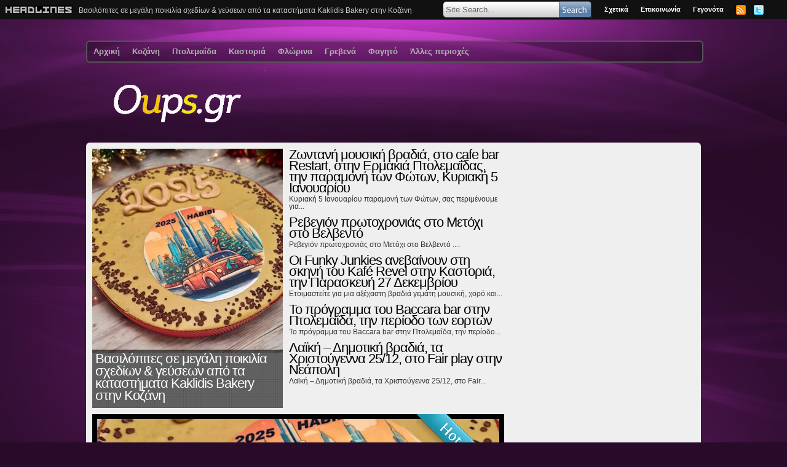

--- FILE ---
content_type: text/html; charset=UTF-8
request_url: https://oups.gr/?eo_month=2023-11
body_size: 93917
content:
<!DOCTYPE html><html lang="el"><head><meta charset="UTF-8" /><meta name="viewport" content="width=device-width; initial-scale=1.0; maximum-scale=1.0; user-scalable=0;" />

<title>

 
  

 oups.gr Κοζάνη, Πτολεμαΐδα, Φλώρινα, Καστοριά, Γρεβενά
 </title>

<meta name="generator" content="Magazine3 Framework" />

<link rel="profile" href="http://gmpg.org/xfn/11" />

<link rel="pingback" href="https://oups.gr/xmlrpc.php" />

<!--[if lt IE 9]><script src="https://oups.gr/wp-content/themes/ultimate-showbiz/scripts/html5.js" type="text/javascript"></script><![endif]-->

<!-- OpenGraph Facebook Start -->
<!-- OpenGraph Facebook Ends -->



<meta name='robots' content='max-image-preview:large' />
	<style>img:is([sizes="auto" i], [sizes^="auto," i]) { contain-intrinsic-size: 3000px 1500px }</style>
	<link rel='dns-prefetch' href='//secure.gravatar.com' />
<link rel='dns-prefetch' href='//stats.wp.com' />
<script type="text/javascript">
/* <![CDATA[ */
window._wpemojiSettings = {"baseUrl":"https:\/\/s.w.org\/images\/core\/emoji\/15.0.3\/72x72\/","ext":".png","svgUrl":"https:\/\/s.w.org\/images\/core\/emoji\/15.0.3\/svg\/","svgExt":".svg","source":{"concatemoji":"https:\/\/oups.gr\/wp-includes\/js\/wp-emoji-release.min.js?ver=6.7.1"}};
/*! This file is auto-generated */
!function(i,n){var o,s,e;function c(e){try{var t={supportTests:e,timestamp:(new Date).valueOf()};sessionStorage.setItem(o,JSON.stringify(t))}catch(e){}}function p(e,t,n){e.clearRect(0,0,e.canvas.width,e.canvas.height),e.fillText(t,0,0);var t=new Uint32Array(e.getImageData(0,0,e.canvas.width,e.canvas.height).data),r=(e.clearRect(0,0,e.canvas.width,e.canvas.height),e.fillText(n,0,0),new Uint32Array(e.getImageData(0,0,e.canvas.width,e.canvas.height).data));return t.every(function(e,t){return e===r[t]})}function u(e,t,n){switch(t){case"flag":return n(e,"\ud83c\udff3\ufe0f\u200d\u26a7\ufe0f","\ud83c\udff3\ufe0f\u200b\u26a7\ufe0f")?!1:!n(e,"\ud83c\uddfa\ud83c\uddf3","\ud83c\uddfa\u200b\ud83c\uddf3")&&!n(e,"\ud83c\udff4\udb40\udc67\udb40\udc62\udb40\udc65\udb40\udc6e\udb40\udc67\udb40\udc7f","\ud83c\udff4\u200b\udb40\udc67\u200b\udb40\udc62\u200b\udb40\udc65\u200b\udb40\udc6e\u200b\udb40\udc67\u200b\udb40\udc7f");case"emoji":return!n(e,"\ud83d\udc26\u200d\u2b1b","\ud83d\udc26\u200b\u2b1b")}return!1}function f(e,t,n){var r="undefined"!=typeof WorkerGlobalScope&&self instanceof WorkerGlobalScope?new OffscreenCanvas(300,150):i.createElement("canvas"),a=r.getContext("2d",{willReadFrequently:!0}),o=(a.textBaseline="top",a.font="600 32px Arial",{});return e.forEach(function(e){o[e]=t(a,e,n)}),o}function t(e){var t=i.createElement("script");t.src=e,t.defer=!0,i.head.appendChild(t)}"undefined"!=typeof Promise&&(o="wpEmojiSettingsSupports",s=["flag","emoji"],n.supports={everything:!0,everythingExceptFlag:!0},e=new Promise(function(e){i.addEventListener("DOMContentLoaded",e,{once:!0})}),new Promise(function(t){var n=function(){try{var e=JSON.parse(sessionStorage.getItem(o));if("object"==typeof e&&"number"==typeof e.timestamp&&(new Date).valueOf()<e.timestamp+604800&&"object"==typeof e.supportTests)return e.supportTests}catch(e){}return null}();if(!n){if("undefined"!=typeof Worker&&"undefined"!=typeof OffscreenCanvas&&"undefined"!=typeof URL&&URL.createObjectURL&&"undefined"!=typeof Blob)try{var e="postMessage("+f.toString()+"("+[JSON.stringify(s),u.toString(),p.toString()].join(",")+"));",r=new Blob([e],{type:"text/javascript"}),a=new Worker(URL.createObjectURL(r),{name:"wpTestEmojiSupports"});return void(a.onmessage=function(e){c(n=e.data),a.terminate(),t(n)})}catch(e){}c(n=f(s,u,p))}t(n)}).then(function(e){for(var t in e)n.supports[t]=e[t],n.supports.everything=n.supports.everything&&n.supports[t],"flag"!==t&&(n.supports.everythingExceptFlag=n.supports.everythingExceptFlag&&n.supports[t]);n.supports.everythingExceptFlag=n.supports.everythingExceptFlag&&!n.supports.flag,n.DOMReady=!1,n.readyCallback=function(){n.DOMReady=!0}}).then(function(){return e}).then(function(){var e;n.supports.everything||(n.readyCallback(),(e=n.source||{}).concatemoji?t(e.concatemoji):e.wpemoji&&e.twemoji&&(t(e.twemoji),t(e.wpemoji)))}))}((window,document),window._wpemojiSettings);
/* ]]> */
</script>
<link rel='stylesheet' id='eo-leaflet.js-css' href='https://oups.gr/wp-content/plugins/event-organiser/lib/leaflet/leaflet.min.css?ver=1.4.0' type='text/css' media='all' />
<style id='eo-leaflet.js-inline-css' type='text/css'>
.leaflet-popup-close-button{box-shadow:none!important;}
</style>
<style id='wp-emoji-styles-inline-css' type='text/css'>

	img.wp-smiley, img.emoji {
		display: inline !important;
		border: none !important;
		box-shadow: none !important;
		height: 1em !important;
		width: 1em !important;
		margin: 0 0.07em !important;
		vertical-align: -0.1em !important;
		background: none !important;
		padding: 0 !important;
	}
</style>
<link rel='stylesheet' id='wp-block-library-css' href='https://oups.gr/wp-includes/css/dist/block-library/style.min.css?ver=6.7.1' type='text/css' media='all' />
<link rel='stylesheet' id='mediaelement-css' href='https://oups.gr/wp-includes/js/mediaelement/mediaelementplayer-legacy.min.css?ver=4.2.17' type='text/css' media='all' />
<link rel='stylesheet' id='wp-mediaelement-css' href='https://oups.gr/wp-includes/js/mediaelement/wp-mediaelement.min.css?ver=6.7.1' type='text/css' media='all' />
<style id='jetpack-sharing-buttons-style-inline-css' type='text/css'>
.jetpack-sharing-buttons__services-list{display:flex;flex-direction:row;flex-wrap:wrap;gap:0;list-style-type:none;margin:5px;padding:0}.jetpack-sharing-buttons__services-list.has-small-icon-size{font-size:12px}.jetpack-sharing-buttons__services-list.has-normal-icon-size{font-size:16px}.jetpack-sharing-buttons__services-list.has-large-icon-size{font-size:24px}.jetpack-sharing-buttons__services-list.has-huge-icon-size{font-size:36px}@media print{.jetpack-sharing-buttons__services-list{display:none!important}}.editor-styles-wrapper .wp-block-jetpack-sharing-buttons{gap:0;padding-inline-start:0}ul.jetpack-sharing-buttons__services-list.has-background{padding:1.25em 2.375em}
</style>
<style id='classic-theme-styles-inline-css' type='text/css'>
/*! This file is auto-generated */
.wp-block-button__link{color:#fff;background-color:#32373c;border-radius:9999px;box-shadow:none;text-decoration:none;padding:calc(.667em + 2px) calc(1.333em + 2px);font-size:1.125em}.wp-block-file__button{background:#32373c;color:#fff;text-decoration:none}
</style>
<style id='global-styles-inline-css' type='text/css'>
:root{--wp--preset--aspect-ratio--square: 1;--wp--preset--aspect-ratio--4-3: 4/3;--wp--preset--aspect-ratio--3-4: 3/4;--wp--preset--aspect-ratio--3-2: 3/2;--wp--preset--aspect-ratio--2-3: 2/3;--wp--preset--aspect-ratio--16-9: 16/9;--wp--preset--aspect-ratio--9-16: 9/16;--wp--preset--color--black: #000000;--wp--preset--color--cyan-bluish-gray: #abb8c3;--wp--preset--color--white: #ffffff;--wp--preset--color--pale-pink: #f78da7;--wp--preset--color--vivid-red: #cf2e2e;--wp--preset--color--luminous-vivid-orange: #ff6900;--wp--preset--color--luminous-vivid-amber: #fcb900;--wp--preset--color--light-green-cyan: #7bdcb5;--wp--preset--color--vivid-green-cyan: #00d084;--wp--preset--color--pale-cyan-blue: #8ed1fc;--wp--preset--color--vivid-cyan-blue: #0693e3;--wp--preset--color--vivid-purple: #9b51e0;--wp--preset--gradient--vivid-cyan-blue-to-vivid-purple: linear-gradient(135deg,rgba(6,147,227,1) 0%,rgb(155,81,224) 100%);--wp--preset--gradient--light-green-cyan-to-vivid-green-cyan: linear-gradient(135deg,rgb(122,220,180) 0%,rgb(0,208,130) 100%);--wp--preset--gradient--luminous-vivid-amber-to-luminous-vivid-orange: linear-gradient(135deg,rgba(252,185,0,1) 0%,rgba(255,105,0,1) 100%);--wp--preset--gradient--luminous-vivid-orange-to-vivid-red: linear-gradient(135deg,rgba(255,105,0,1) 0%,rgb(207,46,46) 100%);--wp--preset--gradient--very-light-gray-to-cyan-bluish-gray: linear-gradient(135deg,rgb(238,238,238) 0%,rgb(169,184,195) 100%);--wp--preset--gradient--cool-to-warm-spectrum: linear-gradient(135deg,rgb(74,234,220) 0%,rgb(151,120,209) 20%,rgb(207,42,186) 40%,rgb(238,44,130) 60%,rgb(251,105,98) 80%,rgb(254,248,76) 100%);--wp--preset--gradient--blush-light-purple: linear-gradient(135deg,rgb(255,206,236) 0%,rgb(152,150,240) 100%);--wp--preset--gradient--blush-bordeaux: linear-gradient(135deg,rgb(254,205,165) 0%,rgb(254,45,45) 50%,rgb(107,0,62) 100%);--wp--preset--gradient--luminous-dusk: linear-gradient(135deg,rgb(255,203,112) 0%,rgb(199,81,192) 50%,rgb(65,88,208) 100%);--wp--preset--gradient--pale-ocean: linear-gradient(135deg,rgb(255,245,203) 0%,rgb(182,227,212) 50%,rgb(51,167,181) 100%);--wp--preset--gradient--electric-grass: linear-gradient(135deg,rgb(202,248,128) 0%,rgb(113,206,126) 100%);--wp--preset--gradient--midnight: linear-gradient(135deg,rgb(2,3,129) 0%,rgb(40,116,252) 100%);--wp--preset--font-size--small: 13px;--wp--preset--font-size--medium: 20px;--wp--preset--font-size--large: 36px;--wp--preset--font-size--x-large: 42px;--wp--preset--spacing--20: 0.44rem;--wp--preset--spacing--30: 0.67rem;--wp--preset--spacing--40: 1rem;--wp--preset--spacing--50: 1.5rem;--wp--preset--spacing--60: 2.25rem;--wp--preset--spacing--70: 3.38rem;--wp--preset--spacing--80: 5.06rem;--wp--preset--shadow--natural: 6px 6px 9px rgba(0, 0, 0, 0.2);--wp--preset--shadow--deep: 12px 12px 50px rgba(0, 0, 0, 0.4);--wp--preset--shadow--sharp: 6px 6px 0px rgba(0, 0, 0, 0.2);--wp--preset--shadow--outlined: 6px 6px 0px -3px rgba(255, 255, 255, 1), 6px 6px rgba(0, 0, 0, 1);--wp--preset--shadow--crisp: 6px 6px 0px rgba(0, 0, 0, 1);}:where(.is-layout-flex){gap: 0.5em;}:where(.is-layout-grid){gap: 0.5em;}body .is-layout-flex{display: flex;}.is-layout-flex{flex-wrap: wrap;align-items: center;}.is-layout-flex > :is(*, div){margin: 0;}body .is-layout-grid{display: grid;}.is-layout-grid > :is(*, div){margin: 0;}:where(.wp-block-columns.is-layout-flex){gap: 2em;}:where(.wp-block-columns.is-layout-grid){gap: 2em;}:where(.wp-block-post-template.is-layout-flex){gap: 1.25em;}:where(.wp-block-post-template.is-layout-grid){gap: 1.25em;}.has-black-color{color: var(--wp--preset--color--black) !important;}.has-cyan-bluish-gray-color{color: var(--wp--preset--color--cyan-bluish-gray) !important;}.has-white-color{color: var(--wp--preset--color--white) !important;}.has-pale-pink-color{color: var(--wp--preset--color--pale-pink) !important;}.has-vivid-red-color{color: var(--wp--preset--color--vivid-red) !important;}.has-luminous-vivid-orange-color{color: var(--wp--preset--color--luminous-vivid-orange) !important;}.has-luminous-vivid-amber-color{color: var(--wp--preset--color--luminous-vivid-amber) !important;}.has-light-green-cyan-color{color: var(--wp--preset--color--light-green-cyan) !important;}.has-vivid-green-cyan-color{color: var(--wp--preset--color--vivid-green-cyan) !important;}.has-pale-cyan-blue-color{color: var(--wp--preset--color--pale-cyan-blue) !important;}.has-vivid-cyan-blue-color{color: var(--wp--preset--color--vivid-cyan-blue) !important;}.has-vivid-purple-color{color: var(--wp--preset--color--vivid-purple) !important;}.has-black-background-color{background-color: var(--wp--preset--color--black) !important;}.has-cyan-bluish-gray-background-color{background-color: var(--wp--preset--color--cyan-bluish-gray) !important;}.has-white-background-color{background-color: var(--wp--preset--color--white) !important;}.has-pale-pink-background-color{background-color: var(--wp--preset--color--pale-pink) !important;}.has-vivid-red-background-color{background-color: var(--wp--preset--color--vivid-red) !important;}.has-luminous-vivid-orange-background-color{background-color: var(--wp--preset--color--luminous-vivid-orange) !important;}.has-luminous-vivid-amber-background-color{background-color: var(--wp--preset--color--luminous-vivid-amber) !important;}.has-light-green-cyan-background-color{background-color: var(--wp--preset--color--light-green-cyan) !important;}.has-vivid-green-cyan-background-color{background-color: var(--wp--preset--color--vivid-green-cyan) !important;}.has-pale-cyan-blue-background-color{background-color: var(--wp--preset--color--pale-cyan-blue) !important;}.has-vivid-cyan-blue-background-color{background-color: var(--wp--preset--color--vivid-cyan-blue) !important;}.has-vivid-purple-background-color{background-color: var(--wp--preset--color--vivid-purple) !important;}.has-black-border-color{border-color: var(--wp--preset--color--black) !important;}.has-cyan-bluish-gray-border-color{border-color: var(--wp--preset--color--cyan-bluish-gray) !important;}.has-white-border-color{border-color: var(--wp--preset--color--white) !important;}.has-pale-pink-border-color{border-color: var(--wp--preset--color--pale-pink) !important;}.has-vivid-red-border-color{border-color: var(--wp--preset--color--vivid-red) !important;}.has-luminous-vivid-orange-border-color{border-color: var(--wp--preset--color--luminous-vivid-orange) !important;}.has-luminous-vivid-amber-border-color{border-color: var(--wp--preset--color--luminous-vivid-amber) !important;}.has-light-green-cyan-border-color{border-color: var(--wp--preset--color--light-green-cyan) !important;}.has-vivid-green-cyan-border-color{border-color: var(--wp--preset--color--vivid-green-cyan) !important;}.has-pale-cyan-blue-border-color{border-color: var(--wp--preset--color--pale-cyan-blue) !important;}.has-vivid-cyan-blue-border-color{border-color: var(--wp--preset--color--vivid-cyan-blue) !important;}.has-vivid-purple-border-color{border-color: var(--wp--preset--color--vivid-purple) !important;}.has-vivid-cyan-blue-to-vivid-purple-gradient-background{background: var(--wp--preset--gradient--vivid-cyan-blue-to-vivid-purple) !important;}.has-light-green-cyan-to-vivid-green-cyan-gradient-background{background: var(--wp--preset--gradient--light-green-cyan-to-vivid-green-cyan) !important;}.has-luminous-vivid-amber-to-luminous-vivid-orange-gradient-background{background: var(--wp--preset--gradient--luminous-vivid-amber-to-luminous-vivid-orange) !important;}.has-luminous-vivid-orange-to-vivid-red-gradient-background{background: var(--wp--preset--gradient--luminous-vivid-orange-to-vivid-red) !important;}.has-very-light-gray-to-cyan-bluish-gray-gradient-background{background: var(--wp--preset--gradient--very-light-gray-to-cyan-bluish-gray) !important;}.has-cool-to-warm-spectrum-gradient-background{background: var(--wp--preset--gradient--cool-to-warm-spectrum) !important;}.has-blush-light-purple-gradient-background{background: var(--wp--preset--gradient--blush-light-purple) !important;}.has-blush-bordeaux-gradient-background{background: var(--wp--preset--gradient--blush-bordeaux) !important;}.has-luminous-dusk-gradient-background{background: var(--wp--preset--gradient--luminous-dusk) !important;}.has-pale-ocean-gradient-background{background: var(--wp--preset--gradient--pale-ocean) !important;}.has-electric-grass-gradient-background{background: var(--wp--preset--gradient--electric-grass) !important;}.has-midnight-gradient-background{background: var(--wp--preset--gradient--midnight) !important;}.has-small-font-size{font-size: var(--wp--preset--font-size--small) !important;}.has-medium-font-size{font-size: var(--wp--preset--font-size--medium) !important;}.has-large-font-size{font-size: var(--wp--preset--font-size--large) !important;}.has-x-large-font-size{font-size: var(--wp--preset--font-size--x-large) !important;}
:where(.wp-block-post-template.is-layout-flex){gap: 1.25em;}:where(.wp-block-post-template.is-layout-grid){gap: 1.25em;}
:where(.wp-block-columns.is-layout-flex){gap: 2em;}:where(.wp-block-columns.is-layout-grid){gap: 2em;}
:root :where(.wp-block-pullquote){font-size: 1.5em;line-height: 1.6;}
</style>
<link rel='stylesheet' id='sharedaddy-css' href='https://oups.gr/wp-content/plugins/jetpack/modules/sharedaddy/sharing.css?ver=15.4' type='text/css' media='all' />
<link rel='stylesheet' id='social-logos-css' href='https://oups.gr/wp-content/plugins/jetpack/_inc/social-logos/social-logos.min.css?ver=15.4' type='text/css' media='all' />
<script type="text/javascript" src="https://oups.gr/wp-includes/js/jquery/jquery.min.js?ver=3.7.1" id="jquery-core-js"></script>
<script type="text/javascript" src="https://oups.gr/wp-includes/js/jquery/jquery-migrate.min.js?ver=3.4.1" id="jquery-migrate-js"></script>
<script type="text/javascript" src="https://oups.gr/wp-content/themes/ultimate-showbiz/scripts/tabs.js?ver=6.7.1" id="tabs-js"></script>
<script type="text/javascript" src="https://oups.gr/wp-content/themes/ultimate-showbiz/scripts/ticker.js?ver=6.7.1" id="ticker-js"></script>
<script type="text/javascript" src="https://oups.gr/wp-content/themes/ultimate-showbiz/scripts/customjs.js?ver=6.7.1" id="customjs-js"></script>
<link rel="https://api.w.org/" href="https://oups.gr/index.php?rest_route=/" /><link rel="EditURI" type="application/rsd+xml" title="RSD" href="https://oups.gr/xmlrpc.php?rsd" />

	<style>img#wpstats{display:none}</style>
		
<!-- Jetpack Open Graph Tags -->
<meta property="og:type" content="website" />
<meta property="og:title" content="oups.gr Κοζάνη, Πτολεμαΐδα, Φλώρινα, Καστοριά, Γρεβενά" />
<meta property="og:description" content="Η ψυχαγωγική πλευρά της ενημέρωσης στη Δ. Μακεδονία" />
<meta property="og:url" content="https://oups.gr/" />
<meta property="og:site_name" content="oups.gr Κοζάνη, Πτολεμαΐδα, Φλώρινα, Καστοριά, Γρεβενά" />
<meta property="og:image" content="https://s0.wp.com/i/blank.jpg" />
<meta property="og:image:width" content="200" />
<meta property="og:image:height" content="200" />
<meta property="og:image:alt" content="" />
<meta property="og:locale" content="el_GR" />

<!-- End Jetpack Open Graph Tags -->

 <link rel="stylesheet" href="https://oups.gr/wp-content/themes/ultimate-showbiz/style.css" type="text/css" media="screen" />

<link rel="stylesheet" href="https://oups.gr/wp-content/themes/ultimate-showbiz/responsive.css" type="text/css" />      

          

</head>

<body class="wordpress y2026 m01 d18 h22 home blog not-singular mac chrome ch131">                 


           

  <div id="someunknownrapper">

   

    <div class="tickerbg"> 

      <div id="newsticker">   

      </div>    

 <div id="ticker-area">  <ul id="once">   <li><a href="https://oups.gr/?p=50499" rel="bookmark" title="Permanent Link: Βασιλόπιτες σε μεγάλη ποικιλία σχεδίων &amp; γεύσεων από τα καταστήματα Kaklidis Bakery στην Κοζάνη">Βασιλόπιτες σε μεγάλη ποικιλία σχεδίων &amp; γεύσεων από τα καταστήματα Kaklidis Bakery στην Κοζάνη</a></li>    <li><a href="https://oups.gr/?p=50490" rel="bookmark" title="Permanent Link: Ζωντανή μουσική βραδιά, στο cafe bar Restart, στην Ερμακιά Πτολεμαΐδας, την παραμονή των Φώτων, Κυριακή 5 Ιανουαρίου">Ζωντανή μουσική βραδιά, στο cafe bar Restart, στην Ερμακιά Πτολεμαΐδας, την παραμονή των Φώτων, Κυριακή 5 Ιανουαρίου</a></li>    <li><a href="https://oups.gr/?p=50483" rel="bookmark" title="Permanent Link: Ρεβεγιόν πρωτοχρονιάς στο Μετόχι στο Βελβεντό">Ρεβεγιόν πρωτοχρονιάς στο Μετόχι στο Βελβεντό</a></li>    <li><a href="https://oups.gr/?p=50484" rel="bookmark" title="Permanent Link: Οι Funky Junkies ανεβαίνουν στη σκηνή του Kafé Revel στην Καστοριά, την Παρασκευή 27 Δεκεμβρίου">Οι Funky Junkies ανεβαίνουν στη σκηνή του Kafé Revel στην Καστοριά, την Παρασκευή 27 Δεκεμβρίου</a></li>    <li><a href="https://oups.gr/?p=50478" rel="bookmark" title="Permanent Link: Το πρόγραμμα του Baccara bar στην Πτολεμαΐδα, την περίοδο των εορτών">Το πρόγραμμα του Baccara bar στην Πτολεμαΐδα, την περίοδο των εορτών</a></li> </ul> </div>  

    </div> 	

    <div id="toprighttick">	

      <ul>	

        <li class="1">  

          <div class="searchr">

            <form id="searchform" action="http://oups.gr" >

              <input type="text" name="s" value="Site Search..." onfocus="if(this.value==this.defaultValue)this.value='';" onblur="if(this.value=='')this.value=this.defaultValue;" />

              <input type="image" src="https://oups.gr/wp-content/themes/ultimate-showbiz/images/space.gif" value=" " />

            </form>

          </div> 

        </li> 	

      </ul>         

      <div id="rss">        

        <ul>    	

        <div class="topmenuwrapper">

          <div class="menu-top-container"><ul id="menu-top" class="menu"><li id="menu-item-473" class="menu-item menu-item-type-post_type menu-item-object-page menu-item-473"><a href="https://oups.gr/?page_id=459">Σχετικά</a></li>
<li id="menu-item-621" class="menu-item menu-item-type-post_type menu-item-object-page menu-item-621"><a href="https://oups.gr/?page_id=2">Επικοινωνία</a></li>
<li id="menu-item-49553" class="menu-item menu-item-type-post_type_archive menu-item-object-event menu-item-49553"><a href="https://oups.gr/?post_type=event">Γεγονότα</a></li>
</ul></div>    </div>

          <li class="socialicon">           	 	           <a href="">               <img src="https://oups.gr/wp-content/themes/ultimate-showbiz/images/rss.png" alt="rss" />		             	 			</a>

          </li>        

          <li class="socialicon">           		            <a href="">

            <img src="https://oups.gr/wp-content/themes/ultimate-showbiz/images/twitter.png" alt="rss" />	       	 			</a>

          </li>             

        </ul>      

      </div>                 <div class="clear"> </div>

    </div>

  </div>  

  <div id="container">  

    <div id="bigwrapper">

     <div id="header"> 				<div class="logo">

			<a href="http://oups.gr">			<img src="" alt="" id="logo"/> </a> 	              			</div>

        <div class="home-advert"> 			  		   

        </div>		<div class="clear"> </div>

     </div> 	



	 

      <div class="roundmenu"> 

        <div class="trans_box2" style="float:left;">       

  <div id="menu">                       <nav id="mobile-menu" role="navigation"></nav>

            <div class="ddsmoothmenu"><ul id="menu-mrn" class="menu"><li id="menu-item-472" class="menu-item menu-item-type-custom menu-item-object-custom menu-item-472"><a href="http://www.oups.gr">Aρχική</a></li>
<li id="menu-item-461" class="menu-item menu-item-type-taxonomy menu-item-object-category menu-item-461"><a href="https://oups.gr/?cat=12">Κοζάνη</a></li>
<li id="menu-item-462" class="menu-item menu-item-type-taxonomy menu-item-object-category menu-item-462"><a href="https://oups.gr/?cat=13">Πτολεμαΐδα</a></li>
<li id="menu-item-463" class="menu-item menu-item-type-taxonomy menu-item-object-category menu-item-463"><a href="https://oups.gr/?cat=14">Καστοριά</a></li>
<li id="menu-item-464" class="menu-item menu-item-type-taxonomy menu-item-object-category menu-item-464"><a href="https://oups.gr/?cat=16">Φλώρινα</a></li>
<li id="menu-item-465" class="menu-item menu-item-type-taxonomy menu-item-object-category menu-item-465"><a href="https://oups.gr/?cat=17">Γρεβενά</a></li>
<li id="menu-item-466" class="menu-item menu-item-type-taxonomy menu-item-object-category menu-item-466"><a href="https://oups.gr/?cat=18">Φαγητό</a></li>
<li id="menu-item-468" class="menu-item menu-item-type-taxonomy menu-item-object-category menu-item-468"><a href="https://oups.gr/?cat=20">Άλλες περιοχές</a></li>
</ul></div>         

          <!--end: right--> 

        </div>   

        </div> 

      </div>    

		<div id="main">  <a href=http://oups.gr>  <img src=http://oups.gr/wp-content/uploads/2023/06/oupslog.gif></a> 
<div class="bigbox" id="bigbox">      <div class="featured-wrapper">
  <div id="spotlight-rapperbigwrapper">		
    <div id="spotlight-rapper">			
      <div id="slider2" class="spotlightwrapperbig"> 		 	               
<a href="https://oups.gr/?p=50499" rel="bookmark" title="Permanent Link to Βασιλόπιτες σε μεγάλη ποικιλία σχεδίων &#038; γεύσεων από τα καταστήματα Kaklidis Bakery στην Κοζάνη"><img width="310" height="332" src="https://oups.gr/wp-content/uploads/2024/12/471515256_1113724867419278_4192341806320715654_n-310x332.jpg" class="attachment-featuredfirst size-featuredfirst wp-post-image" alt="" decoding="async" fetchpriority="high" /> </a>					
        <div class="spotlightIT"> 		
           	<h2 class="articletitle">  
            <a href="https://oups.gr/?p=50499" rel="bookmark">
              Βασιλόπιτες σε μεγάλη ποικιλία σχεδίων &#038; γεύσεων από τα καταστήματα Kaklidis Bakery στην Κοζάνη</a> </h2>		
             											
        </div> 				
      </div>			 			 									 									 				 		
    </div>		   							 	 
    <div id="middleblock">            							 			
      <div class="midcoloumpost">  			
         			
         	             			
		<div class="midcoloumpost-post"> 	
                             			</div>
 			       <h2 class="articletitlesub"> <a href="https://oups.gr/?p=50490" rel="bookmark"> Ζωντανή μουσική βραδιά, στο cafe bar Restart, στην Ερμακιά Πτολεμαΐδας, την παραμονή των Φώτων, Κυριακή 5 Ιανουαρίου</a></h2>  
			               			  			Κυριακή 5 Ιανουαρίου παραμονή των Φώτων, σας περιμένουμε για...        
            			
         	             			
		<div class="midcoloumpost-post"> 	
                             			</div>
 			       <h2 class="articletitlesub"> <a href="https://oups.gr/?p=50483" rel="bookmark"> Ρεβεγιόν πρωτοχρονιάς στο Μετόχι στο Βελβεντό</a></h2>  
			               			  			Ρεβεγιόν πρωτοχρονιάς στο Μετόχι στο Βελβεντό ....        
            			
         	             			
		<div class="midcoloumpost-post"> 	
                             			</div>
 			       <h2 class="articletitlesub"> <a href="https://oups.gr/?p=50484" rel="bookmark"> Οι Funky Junkies ανεβαίνουν στη σκηνή του Kafé Revel στην Καστοριά, την Παρασκευή 27 Δεκεμβρίου</a></h2>  
			               			  			Ετοιμαστείτε για μια αξέχαστη βραδιά γεμάτη μουσική, χορό και...        
            			
         	             			
		<div class="midcoloumpost-post"> 	
                             			</div>
 			       <h2 class="articletitlesub"> <a href="https://oups.gr/?p=50478" rel="bookmark"> Το πρόγραμμα του Baccara bar στην Πτολεμαΐδα, την περίοδο των εορτών</a></h2>  
			               			  			Το πρόγραμμα του Baccara bar στην Πτολεμαΐδα, την περίοδο...        
            			
         	             			
		<div class="midcoloumpost-post"> 	
                             			</div>
 			       <h2 class="articletitlesub"> <a href="https://oups.gr/?p=50479" rel="bookmark"> Λαϊκή &#8211; Δημοτική βραδιά, τα Χριστούγεννα 25/12,  στο Fair play στην Νεάπολη</a></h2>  
			               			  			Λαϊκή &#8211; Δημοτική βραδιά, τα Χριστούγεννα 25/12, στο Fair...        
            			
         			
         	 		 
      </div>		   				 		    				 					
    </div>  		 		
    <div class="clear"> </div>	
  </div>	
	

 			

    <div id="maingallerybigwrapper">				

      <div id="maingallerybigwrapper" class="gallerybigwrapper">  

        <div class="featured">

          <div class="content">	 	
 
 	
            
             	

            <ul id="featuredposts" class="featuredposts">	
              	
              <li>

              <a href="#" rel="post-50499" class="selected"></a>

              </li>	

              	
              <li>

              <a href="#" rel="post-50490" class="selected"></a>

              </li>	

              	
              <li>

              <a href="#" rel="post-50483" class="selected"></a>

              </li>	

              	
              <li>

              <a href="#" rel="post-50484" class="selected"></a>

              </li>	

              	
              <li>

              <a href="#" rel="post-50478" class="selected"></a>

              </li>	

              	
              <li>

              <a href="#" rel="post-50479" class="selected"></a>

              </li>	

              	
            </ul>

            <div class="clear">      </div>	 

            	

            <div id="post-50499" class="featuredposts_content">	

              <div class="thumb"> 
              
<a href="https://oups.gr/?p=50499" rel="bookmark" title="Permanent Link to Βασιλόπιτες σε μεγάλη ποικιλία σχεδίων &#038; γεύσεων από τα καταστήματα Kaklidis Bakery στην Κοζάνη"><img width="654" height="236" src="https://oups.gr/wp-content/uploads/2024/12/471515256_1113724867419278_4192341806320715654_n-654x236.jpg" class="attachment-featureslider size-featureslider wp-post-image" alt="" decoding="async" /> </a>

              </div>  

              <div class="fpost"> <h2>

                  <a href="https://oups.gr/?p=50499" title="Βασιλόπιτες σε μεγάλη ποικιλία σχεδίων &#038; γεύσεων από τα καταστήματα Kaklidis Bakery στην Κοζάνη">

                    Βασιλόπιτες σε μεγάλη ποικιλία σχεδίων &#038; γεύσεων από τα καταστήματα Kaklidis Bakery στην Κοζάνη</a></h2>	

              </div>     

              <div class="hotnews">

                <img src="https://oups.gr/wp-content/themes/ultimate-showbiz/images/whatsnew.png" alt="" />	

              </div>	

            </div>	

            	

            <div id="post-50490" class="featuredposts_content">	

              <div class="thumb"> 
              
<a href="https://oups.gr/?p=50490" rel="bookmark" title="Permanent Link to Ζωντανή μουσική βραδιά, στο cafe bar Restart, στην Ερμακιά Πτολεμαΐδας, την παραμονή των Φώτων, Κυριακή 5 Ιανουαρίου"><img width="526" height="236" src="https://oups.gr/wp-content/uploads/2024/12/471257156_9217345021637251_4223798903148010009_n-526x236.jpg" class="attachment-featureslider size-featureslider wp-post-image" alt="" decoding="async" /> </a>

              </div>  

              <div class="fpost"> <h2>

                  <a href="https://oups.gr/?p=50490" title="Ζωντανή μουσική βραδιά, στο cafe bar Restart, στην Ερμακιά Πτολεμαΐδας, την παραμονή των Φώτων, Κυριακή 5 Ιανουαρίου">

                    Ζωντανή μουσική βραδιά, στο cafe bar Restart, στην Ερμακιά Πτολεμαΐδας, την παραμονή των Φώτων, Κυριακή 5 Ιανουαρίου</a></h2>	

              </div>     

              <div class="hotnews">

                <img src="https://oups.gr/wp-content/themes/ultimate-showbiz/images/whatsnew.png" alt="" />	

              </div>	

            </div>	

            	

            <div id="post-50483" class="featuredposts_content">	

              <div class="thumb"> 
              
<a href="https://oups.gr/?p=50483" rel="bookmark" title="Permanent Link to Ρεβεγιόν πρωτοχρονιάς στο Μετόχι στο Βελβεντό"><img width="654" height="236" src="https://oups.gr/wp-content/uploads/2024/12/471255832_9217119994993087_3957983572263143960_n-654x236.jpg" class="attachment-featureslider size-featureslider wp-post-image" alt="" decoding="async" loading="lazy" /> </a>

              </div>  

              <div class="fpost"> <h2>

                  <a href="https://oups.gr/?p=50483" title="Ρεβεγιόν πρωτοχρονιάς στο Μετόχι στο Βελβεντό">

                    Ρεβεγιόν πρωτοχρονιάς στο Μετόχι στο Βελβεντό</a></h2>	

              </div>     

              <div class="hotnews">

                <img src="https://oups.gr/wp-content/themes/ultimate-showbiz/images/whatsnew.png" alt="" />	

              </div>	

            </div>	

            	

            <div id="post-50484" class="featuredposts_content">	

              <div class="thumb"> 
              
<a href="https://oups.gr/?p=50484" rel="bookmark" title="Permanent Link to Οι Funky Junkies ανεβαίνουν στη σκηνή του Kafé Revel στην Καστοριά, την Παρασκευή 27 Δεκεμβρίου"><img width="526" height="236" src="https://oups.gr/wp-content/uploads/2024/12/470899015_18290585881242999_4669544128629385055_n-526x236.jpg" class="attachment-featureslider size-featureslider wp-post-image" alt="" decoding="async" loading="lazy" /> </a>

              </div>  

              <div class="fpost"> <h2>

                  <a href="https://oups.gr/?p=50484" title="Οι Funky Junkies ανεβαίνουν στη σκηνή του Kafé Revel στην Καστοριά, την Παρασκευή 27 Δεκεμβρίου">

                    Οι Funky Junkies ανεβαίνουν στη σκηνή του Kafé Revel στην Καστοριά, την Παρασκευή 27 Δεκεμβρίου</a></h2>	

              </div>     

              <div class="hotnews">

                <img src="https://oups.gr/wp-content/themes/ultimate-showbiz/images/whatsnew.png" alt="" />	

              </div>	

            </div>	

            	

            <div id="post-50478" class="featuredposts_content">	

              <div class="thumb"> 
              
<a href="https://oups.gr/?p=50478" rel="bookmark" title="Permanent Link to Το πρόγραμμα του Baccara bar στην Πτολεμαΐδα, την περίοδο των εορτών"><img width="654" height="236" src="https://oups.gr/wp-content/uploads/2024/12/470938413_18386921674098620_4441098283524326495_n-654x236.jpg" class="attachment-featureslider size-featureslider wp-post-image" alt="" decoding="async" loading="lazy" /> </a>

              </div>  

              <div class="fpost"> <h2>

                  <a href="https://oups.gr/?p=50478" title="Το πρόγραμμα του Baccara bar στην Πτολεμαΐδα, την περίοδο των εορτών">

                    Το πρόγραμμα του Baccara bar στην Πτολεμαΐδα, την περίοδο των εορτών</a></h2>	

              </div>     

              <div class="hotnews">

                <img src="https://oups.gr/wp-content/themes/ultimate-showbiz/images/whatsnew.png" alt="" />	

              </div>	

            </div>	

            	

            <div id="post-50479" class="featuredposts_content">	

              <div class="thumb"> 
              
<a href="https://oups.gr/?p=50479" rel="bookmark" title="Permanent Link to Λαϊκή &#8211; Δημοτική βραδιά, τα Χριστούγεννα 25/12,  στο Fair play στην Νεάπολη"><img width="540" height="236" src="https://oups.gr/wp-content/uploads/2024/12/471492963_10227337279329911_5341557574591537473_n-540x236.jpg" class="attachment-featureslider size-featureslider wp-post-image" alt="" decoding="async" loading="lazy" /> </a>

              </div>  

              <div class="fpost"> <h2>

                  <a href="https://oups.gr/?p=50479" title="Λαϊκή &#8211; Δημοτική βραδιά, τα Χριστούγεννα 25/12,  στο Fair play στην Νεάπολη">

                    Λαϊκή &#8211; Δημοτική βραδιά, τα Χριστούγεννα 25/12,  στο Fair play στην Νεάπολη</a></h2>	

              </div>     

              <div class="hotnews">

                <img src="https://oups.gr/wp-content/themes/ultimate-showbiz/images/whatsnew.png" alt="" />	

              </div>	

            </div>	

            	

<script type="text/javascript">

	var featuredposts=new ddtabcontent("featuredposts")

	featuredposts.setpersist(false)

	featuredposts.setselectedClassTarget("link")

	featuredposts.init(7500)

	</script>

          </div>

          <div class="footer">

          </div>

        </div>   				

      </div>			

    </div>        
  </div>    <div class="home-top-sidebar"> 
	
	<div id="rightsidecolumn"> 

</center><br><br><a href="#pop">            
<script async src="https://pagead2.googlesyndication.com/pagead/js/adsbygoogle.js"></script>
<!-- oupsnew -->
<ins class="adsbygoogle"
     style="display:block"
     data-ad-client="ca-pub-9452489958249344"
     data-ad-slot="1286299695"
     data-ad-format="auto"
     data-full-width-responsive="true"></ins>
<script>
     (adsbygoogle = window.adsbygoogle || []).push({});
</script>
          </li>             

          <li>

          <a href="#comm">
    	 	       		

        <div class="inside">		 
 	
           
	
          <div id="pop">			

            <ul>          			

              <h2 class="postT">  
		</h2>

            </ul>           

          </div>                               

          <div id="comm">   			

            <ul>

              <h2 class="postT">   

                		</h2>	

            </ul>	      

          </div>			

          <div id="tagcloud">                

            <div>  				    

              <a href="https://oups.gr/?tag=baccara" class="tag-cloud-link tag-link-143 tag-link-position-1" style="font-size: 10.608695652174pt;" aria-label="baccara (9 στοιχεία)">baccara</a>
<a href="https://oups.gr/?tag=bar" class="tag-cloud-link tag-link-235 tag-link-position-2" style="font-size: 15.739130434783pt;" aria-label="bar (38 στοιχεία)">bar</a>
<a href="https://oups.gr/?tag=bar-kastorias" class="tag-cloud-link tag-link-287 tag-link-position-3" style="font-size: 8pt;" aria-label="bar kastorias (4 στοιχεία)">bar kastorias</a>
<a href="https://oups.gr/?tag=bo-cafe-bar" class="tag-cloud-link tag-link-200 tag-link-position-4" style="font-size: 9.304347826087pt;" aria-label="bo cafe bar (6 στοιχεία)">bo cafe bar</a>
<a href="https://oups.gr/?tag=boutique-bar" class="tag-cloud-link tag-link-358 tag-link-position-5" style="font-size: 8.695652173913pt;" aria-label="Boutique Bar (5 στοιχεία)">Boutique Bar</a>
<a href="https://oups.gr/?tag=bros-burger" class="tag-cloud-link tag-link-332 tag-link-position-6" style="font-size: 8pt;" aria-label="Bros Burger (4 στοιχεία)">Bros Burger</a>
<a href="https://oups.gr/?tag=casarte" class="tag-cloud-link tag-link-157 tag-link-position-7" style="font-size: 8.695652173913pt;" aria-label="casarte (5 στοιχεία)">casarte</a>
<a href="https://oups.gr/?tag=casarte-club" class="tag-cloud-link tag-link-230 tag-link-position-8" style="font-size: 8pt;" aria-label="casarte club (4 στοιχεία)">casarte club</a>
<a href="https://oups.gr/?tag=club" class="tag-cloud-link tag-link-246 tag-link-position-9" style="font-size: 12.869565217391pt;" aria-label="club (17 στοιχεία)">club</a>
<a href="https://oups.gr/?tag=cocktail-night" class="tag-cloud-link tag-link-317 tag-link-position-10" style="font-size: 8pt;" aria-label="cocktail night (4 στοιχεία)">cocktail night</a>
<a href="https://oups.gr/?tag=coco-bar" class="tag-cloud-link tag-link-148 tag-link-position-11" style="font-size: 10.608695652174pt;" aria-label="coco bar (9 στοιχεία)">coco bar</a>
<a href="https://oups.gr/?tag=difono" class="tag-cloud-link tag-link-227 tag-link-position-12" style="font-size: 9.304347826087pt;" aria-label="difono (6 στοιχεία)">difono</a>
<a href="https://oups.gr/?tag=eordaia" class="tag-cloud-link tag-link-154 tag-link-position-13" style="font-size: 15.913043478261pt;" aria-label="eordaia (40 στοιχεία)">eordaia</a>
<a href="https://oups.gr/?tag=fabrik-club" class="tag-cloud-link tag-link-369 tag-link-position-14" style="font-size: 8pt;" aria-label="Fabrik club (4 στοιχεία)">Fabrik club</a>
<a href="https://oups.gr/?tag=florina" class="tag-cloud-link tag-link-234 tag-link-position-15" style="font-size: 13.739130434783pt;" aria-label="florina (22 στοιχεία)">florina</a>
<a href="https://oups.gr/?tag=gold-magic" class="tag-cloud-link tag-link-209 tag-link-position-16" style="font-size: 8pt;" aria-label="gold magic (4 στοιχεία)">gold magic</a>
<a href="https://oups.gr/?tag=greek-night" class="tag-cloud-link tag-link-243 tag-link-position-17" style="font-size: 9.304347826087pt;" aria-label="greek night (6 στοιχεία)">greek night</a>
<a href="https://oups.gr/?tag=grevena" class="tag-cloud-link tag-link-189 tag-link-position-18" style="font-size: 10.95652173913pt;" aria-label="grevena (10 στοιχεία)">grevena</a>
<a href="https://oups.gr/?tag=kastoria" class="tag-cloud-link tag-link-176 tag-link-position-19" style="font-size: 13.565217391304pt;" aria-label="kastoria (21 στοιχεία)">kastoria</a>
<a href="https://oups.gr/?tag=kozani" class="tag-cloud-link tag-link-149 tag-link-position-20" style="font-size: 20pt;" aria-label="kozani (118 στοιχεία)">kozani</a>
<a href="https://oups.gr/?tag=kozanis" class="tag-cloud-link tag-link-266 tag-link-position-21" style="font-size: 15.913043478261pt;" aria-label="kozanis (40 στοιχεία)">kozanis</a>
<a href="https://oups.gr/?tag=live" class="tag-cloud-link tag-link-212 tag-link-position-22" style="font-size: 18.086956521739pt;" aria-label="live (72 στοιχεία)">live</a>
<a href="https://oups.gr/?tag=night-life" class="tag-cloud-link tag-link-261 tag-link-position-23" style="font-size: 18.521739130435pt;" aria-label="night life (80 στοιχεία)">night life</a>
<a href="https://oups.gr/?tag=old-school" class="tag-cloud-link tag-link-160 tag-link-position-24" style="font-size: 8pt;" aria-label="old school (4 στοιχεία)">old school</a>
<a href="https://oups.gr/?tag=panos-haritidis" class="tag-cloud-link tag-link-226 tag-link-position-25" style="font-size: 8.695652173913pt;" aria-label="panos haritidis (5 στοιχεία)">panos haritidis</a>
<a href="https://oups.gr/?tag=ptolemaida" class="tag-cloud-link tag-link-158 tag-link-position-26" style="font-size: 17.304347826087pt;" aria-label="ptolemaida (58 στοιχεία)">ptolemaida</a>
<a href="https://oups.gr/?tag=rock" class="tag-cloud-link tag-link-245 tag-link-position-27" style="font-size: 8.695652173913pt;" aria-label="rock (5 στοιχεία)">rock</a>
<a href="https://oups.gr/?tag=rock-bar" class="tag-cloud-link tag-link-161 tag-link-position-28" style="font-size: 8pt;" aria-label="rock bar (4 στοιχεία)">rock bar</a>
<a href="https://oups.gr/?tag=stan" class="tag-cloud-link tag-link-156 tag-link-position-29" style="font-size: 8pt;" aria-label="stan (4 στοιχεία)">stan</a>
<a href="https://oups.gr/?tag=versus" class="tag-cloud-link tag-link-211 tag-link-position-30" style="font-size: 9.7391304347826pt;" aria-label="versus (7 στοιχεία)">versus</a>
<a href="https://oups.gr/?tag=west-macedonia" class="tag-cloud-link tag-link-257 tag-link-position-31" style="font-size: 18.173913043478pt;" aria-label="west macedonia (73 στοιχεία)">west macedonia</a>
<a href="https://oups.gr/?tag=yab-club" class="tag-cloud-link tag-link-233 tag-link-position-32" style="font-size: 8pt;" aria-label="yab club (4 στοιχεία)">yab club</a>
<a href="https://oups.gr/?tag=%ce%b3%cf%81%ce%b5%ce%b2%ce%b5%ce%bd%ce%ac" class="tag-cloud-link tag-link-192 tag-link-position-33" style="font-size: 11.565217391304pt;" aria-label="Γρεβενά (12 στοιχεία)">Γρεβενά</a>
<a href="https://oups.gr/?tag=%ce%b1%cf%80%ce%bf%ce%ba%cf%81%ce%b9%ce%ad%cf%82" class="tag-cloud-link tag-link-484 tag-link-position-34" style="font-size: 11.304347826087pt;" aria-label="αποκριές (11 στοιχεία)">αποκριές</a>
<a href="https://oups.gr/?tag=%ce%b1%cf%80%ce%bf%ce%ba%cf%81%ce%b9%ce%ad%cf%82-%cf%83%cf%84%ce%b7%ce%bd-%ce%ba%ce%bf%ce%b6%ce%ac%ce%bd%ce%b7" class="tag-cloud-link tag-link-254 tag-link-position-35" style="font-size: 12.608695652174pt;" aria-label="αποκριές στην Κοζάνη (16 στοιχεία)">αποκριές στην Κοζάνη</a>
<a href="https://oups.gr/?tag=%ce%b4%ce%b9%ce%b1%cf%83%ce%ba%ce%ad%ce%b4%ce%b1%cf%83%ce%b7" class="tag-cloud-link tag-link-229 tag-link-position-36" style="font-size: 11.913043478261pt;" aria-label="διασκέδαση (13 στοιχεία)">διασκέδαση</a>
<a href="https://oups.gr/?tag=%ce%ba%ce%b1%cf%83%cf%84%ce%bf%cf%81%ce%b9%ce%ac" class="tag-cloud-link tag-link-197 tag-link-position-37" style="font-size: 12.608695652174pt;" aria-label="καστοριά (16 στοιχεία)">καστοριά</a>
<a href="https://oups.gr/?tag=%ce%ba%ce%bf%ce%b6%ce%ac%ce%bd%ce%b7" class="tag-cloud-link tag-link-170 tag-link-position-38" style="font-size: 19.130434782609pt;" aria-label="κοζάνη (94 στοιχεία)">κοζάνη</a>
<a href="https://oups.gr/?tag=%ce%ba%ce%bf%ce%b6%ce%ac%ce%bd%ce%b7%cf%82" class="tag-cloud-link tag-link-276 tag-link-position-39" style="font-size: 17.826086956522pt;" aria-label="κοζάνης (66 στοιχεία)">κοζάνης</a>
<a href="https://oups.gr/?tag=%ce%bc%ce%b5%ce%b6%ce%b5%ce%b4%ce%bf%cf%80%cf%89%ce%bb%ce%b5%ce%af%ce%bf" class="tag-cloud-link tag-link-298 tag-link-position-40" style="font-size: 12.608695652174pt;" aria-label="μεζεδοπωλείο (16 στοιχεία)">μεζεδοπωλείο</a>
<a href="https://oups.gr/?tag=%cf%80%ce%bf%ce%bd%cf%84%ce%b9%ce%b1%ce%ba%ce%ac" class="tag-cloud-link tag-link-343 tag-link-position-41" style="font-size: 8.695652173913pt;" aria-label="ποντιακά (5 στοιχεία)">ποντιακά</a>
<a href="https://oups.gr/?tag=%cf%80%cf%84%ce%bf%ce%bb%ce%b5%ce%bc%ce%b1%ce%b9%ce%b4%ce%b1" class="tag-cloud-link tag-link-173 tag-link-position-42" style="font-size: 16.608695652174pt;" aria-label="πτολεμαιδα (48 στοιχεία)">πτολεμαιδα</a>
<a href="https://oups.gr/?tag=%cf%81%ce%b5%ce%bc%cf%80%ce%ad%cf%84%ce%b9%ce%ba%ce%b1" class="tag-cloud-link tag-link-302 tag-link-position-43" style="font-size: 11.913043478261pt;" aria-label="ρεμπέτικα (13 στοιχεία)">ρεμπέτικα</a>
<a href="https://oups.gr/?tag=%cf%86%ce%bb%cf%8e%cf%81%ce%b9%ce%bd%ce%b1" class="tag-cloud-link tag-link-199 tag-link-position-44" style="font-size: 13.739130434783pt;" aria-label="φλώρινα (22 στοιχεία)">φλώρινα</a>
<a href="https://oups.gr/?tag=%cf%86%ce%bb%cf%8e%cf%81%ce%b9%ce%bd%ce%b1%cf%83" class="tag-cloud-link tag-link-270 tag-link-position-45" style="font-size: 11.565217391304pt;" aria-label="φλώρινασ (12 στοιχεία)">φλώρινασ</a>                 

            </div>			

          </div>		 	

        </div>	 	

      </div>   	                     		

    </div>
		<div id="adbigwrapper"> </div> 
	
<div class="clear"> </div> 	
</div>	
                               		
  <div class="clear"> </div>                                                         
</div>                  
<div id="uscolumn">
  <div id="usleftblock">
        <div class="ushomeblocks" id="Κοζάνη">        	
      <div class="thesidetitlefirst">       
        <div class="thesidetitle">        
          <div class="h-wrap group">
            <h2 class="themazza2 group">
              <span> 
                <a href="https://oups.gr/?cat=12" title="Κοζάνη">
                  Κοζάνη</a>  
              </span> </h2> 
          </div> 
        </div>	
        <div class="container">    		
           		
           		
           		 		 		
          <center> 	            
          <a href="https://oups.gr/?p=50499" rel="bookmark" title="Permanent Link to Βασιλόπιτες σε μεγάλη ποικιλία σχεδίων &#038; γεύσεων από τα καταστήματα Kaklidis Bakery στην Κοζάνη"><img width="310" height="190" src="https://oups.gr/wp-content/uploads/2024/12/471515256_1113724867419278_4192341806320715654_n-310x190.jpg" class="attachment-blockimg size-blockimg wp-post-image" alt="" decoding="async" loading="lazy" /> </a>           </center>
          <div class="cpost">  		
            <div class="dark_perm">
              <a href="https://oups.gr/?p=50499" title="Βασιλόπιτες σε μεγάλη ποικιλία σχεδίων &#038; γεύσεων από τα καταστήματα Kaklidis Bakery στην Κοζάνη">
                Βασιλόπιτες σε μεγάλη ποικιλία σχεδίων &#038; γεύσεων από τα καταστήματα Kaklidis Bakery στην Κοζάνη</a> 
            </div>  		 		
          </div>
          <div class="clear">  		
          </div>		 		
            		  	                                   
          <div id="contentwide">                                                                                   
            <ul>                            		
              		
              		
                                                            		
              <li>
              <a href="https://oups.gr/?p=50476" title="Γιορτές στο D.a.d.a club στην Κοζάνη -Το πρόγραμμα">
                Γιορτές στο D.a.d.a club στην Κοζάνη -Το πρόγραμμα</a>
              </li>                           		
                                                            		
              <li>
              <a href="https://oups.gr/?p=50465" title="Ανήμερα Χριστουγέννων (25/12), γλέντι με ζωντανή μουσική, στο Resto Bar στην Κοζάνη">
                Ανήμερα Χριστουγέννων (25/12), γλέντι με ζωντανή μουσική, στο Resto Bar στην Κοζάνη</a>
              </li>                           		
                                                            		
              <li>
              <a href="https://oups.gr/?p=50460" title="Το εορταστικό πρόγραμμα του &#8220;Οινοποιόν&#8221; στην Κοζάνη">
                Το εορταστικό πρόγραμμα του &#8220;Οινοποιόν&#8221; στην Κοζάνη</a>
              </li>                           		
                                                            		
              <li>
              <a href="https://oups.gr/?p=50454" title="Μεσημέρι παραμονής Χριστουγέννων, με ζωντανή μουσική, στο Bo cafe στην κεντρική πλατεία Κοζάνης">
                Μεσημέρι παραμονής Χριστουγέννων, με ζωντανή μουσική, στο Bo cafe στην κεντρική πλατεία Κοζάνης</a>
              </li>                           		
                                                            		
              <li>
              <a href="https://oups.gr/?p=50457" title="Ρεβεγιόν Χριστουγέννων με τον Dj G.Batiani στο Resto Bar στην Κοζάνη">
                Ρεβεγιόν Χριστουγέννων με τον Dj G.Batiani στο Resto Bar στην Κοζάνη</a>
              </li>                           		
                                                            		
              <li>
              <a href="https://oups.gr/?p=50455" title="Το Χριστουγεννιάτικο μενού του &#8220;ΔΕΚΑ&#8221; στην Κοζάνη">
                Το Χριστουγεννιάτικο μενού του &#8220;ΔΕΚΑ&#8221; στην Κοζάνη</a>
              </li>                           		
                                                            		
              <li>
              <a href="https://oups.gr/?p=50441" title="Ζωντανή μουσική με τον Δ. Κουκουβίκη και Δ. Παλαιολόγου 24 και 25/12 στο &#8220;Αερικό&#8221; στην Κοζάνη">
                Ζωντανή μουσική με τον Δ. Κουκουβίκη και Δ. Παλαιολόγου 24 και 25/12 στο &#8220;Αερικό&#8221; στην Κοζάνη</a>
              </li>                           		
                                                                          
            </ul>                        
          </div>	
        </div>  
      </div>		
    </div>
        <div class="ushomeblocks" id="Καστοριά">        	
      <div class="thesidetitlefirst">       
        <div class="thesidetitle">        
          <div class="h-wrap group">
            <h2 class="themazza2 group">
              <span> 
                <a href="https://oups.gr/?cat=14" title="Καστοριά">
                  Καστοριά</a>  
              </span> </h2> 
          </div> 
        </div>	
        <div class="container">    		
           		
           		
           		 		 		
          <center> 	            
          <a href="https://oups.gr/?p=50484" rel="bookmark" title="Permanent Link to Οι Funky Junkies ανεβαίνουν στη σκηνή του Kafé Revel στην Καστοριά, την Παρασκευή 27 Δεκεμβρίου"><img width="310" height="190" src="https://oups.gr/wp-content/uploads/2024/12/470899015_18290585881242999_4669544128629385055_n-310x190.jpg" class="attachment-blockimg size-blockimg wp-post-image" alt="" decoding="async" loading="lazy" /> </a>           </center>
          <div class="cpost">  		
            <div class="dark_perm">
              <a href="https://oups.gr/?p=50484" title="Οι Funky Junkies ανεβαίνουν στη σκηνή του Kafé Revel στην Καστοριά, την Παρασκευή 27 Δεκεμβρίου">
                Οι Funky Junkies ανεβαίνουν στη σκηνή του Kafé Revel στην Καστοριά, την Παρασκευή 27 Δεκεμβρίου</a> 
            </div>  		 		
          </div>
          <div class="clear">  		
          </div>		 		
            		  	                                   
          <div id="contentwide">                                                                                   
            <ul>                            		
              		
              		
                                                            		
              <li>
              <a href="https://oups.gr/?p=50349" title="Η εκρηκτική Έλενα Κώνστα σε ένα μοναδικό Dj Set την Κυριακή 27 Οκτωβρίου στο Cabaret Live Clubbing στην Καστοριά">
                Η εκρηκτική Έλενα Κώνστα σε ένα μοναδικό Dj Set την Κυριακή 27 Οκτωβρίου στο Cabaret Live Clubbing στην Καστοριά</a>
              </li>                           		
                                                            		
              <li>
              <a href="https://oups.gr/?p=50263" title="Χριστουγεννιάτικο Gala, με ξέφρενο λαϊκό πάρτι, στο Ναυτικό Όμιλο Καστοριάς, την Παρασκευή 22 Δεκεμβρίου">
                Χριστουγεννιάτικο Gala, με ξέφρενο λαϊκό πάρτι, στο Ναυτικό Όμιλο Καστοριάς, την Παρασκευή 22 Δεκεμβρίου</a>
              </li>                           		
                                                            		
              <li>
              <a href="https://oups.gr/?p=50256" title="Δήμητρα Ζαφειρίου &#8211; Κώστας Μαγγίνας Live στον Ανθό στην Καστοριά την Πέμπτη 14 Δεκέμβρη">
                Δήμητρα Ζαφειρίου &#8211; Κώστας Μαγγίνας Live στον Ανθό στην Καστοριά την Πέμπτη 14 Δεκέμβρη</a>
              </li>                           		
                                                            		
              <li>
              <a href="https://oups.gr/?p=49809" title="O Λεωνίδας Μπαλάφας στον προαύλιο χώρο του Alternative Cafe Bar στο Μαυροχώρι Καστοριάς την Παρασκευή 16 Ιουνίου">
                O Λεωνίδας Μπαλάφας στον προαύλιο χώρο του Alternative Cafe Bar στο Μαυροχώρι Καστοριάς την Παρασκευή 16 Ιουνίου</a>
              </li>                           		
                                                            		
              <li>
              <a href="https://oups.gr/?p=49592" title="Live στις 27 Οκτωβρίου, στο REVEL στην Καστοριά, με τους “Funky Junkies”">
                Live στις 27 Οκτωβρίου, στο REVEL στην Καστοριά, με τους “Funky Junkies”</a>
              </li>                           		
                                                            		
              <li>
              <a href="https://oups.gr/?p=49587" title="H Μαρία Ανδρούτσου την Πέμπτη 27 Οκτωβρίου στα City Center Cinemas Kastoria">
                H Μαρία Ανδρούτσου την Πέμπτη 27 Οκτωβρίου στα City Center Cinemas Kastoria</a>
              </li>                           		
                                                            		
              <li>
              <a href="https://oups.gr/?p=49529" title="Μπριζόλες &#8220;γίγας&#8221; κι υψηλής ποιότητας κρέατα στην ταβέρνα 1896 στο Άργος Ορεστικό στην Καστοριά">
                Μπριζόλες &#8220;γίγας&#8221; κι υψηλής ποιότητας κρέατα στην ταβέρνα 1896 στο Άργος Ορεστικό στην Καστοριά</a>
              </li>                           		
                                                                          
            </ul>                        
          </div>	
        </div>  
      </div>		
    </div>
        <div class="ushomeblocks" id="Γρεβενά">        	
      <div class="thesidetitlefirst">       
        <div class="thesidetitle">        
          <div class="h-wrap group">
            <h2 class="themazza2 group">
              <span> 
                <a href="https://oups.gr/?cat=17" title="Γρεβενά">
                  Γρεβενά</a>  
              </span> </h2> 
          </div> 
        </div>	
        <div class="container">    		
           		
           		
           		 		 		
          <center> 	            
          <a href="https://oups.gr/?p=50352" rel="bookmark" title="Permanent Link to Live στη Μανιταροταβέρνα στα Γρεβενά το Σάββατο 26/10"><img width="310" height="190" src="https://oups.gr/wp-content/uploads/2024/10/463979954_1148618753723792_7771171465047552176_n-310x190.jpg" class="attachment-blockimg size-blockimg wp-post-image" alt="" decoding="async" loading="lazy" /> </a>           </center>
          <div class="cpost">  		
            <div class="dark_perm">
              <a href="https://oups.gr/?p=50352" title="Live στη Μανιταροταβέρνα στα Γρεβενά το Σάββατο 26/10">
                Live στη Μανιταροταβέρνα στα Γρεβενά το Σάββατο 26/10</a> 
            </div>  		 		
          </div>
          <div class="clear">  		
          </div>		 		
            		  	                                   
          <div id="contentwide">                                                                                   
            <ul>                            		
              		
              		
                                                            		
              <li>
              <a href="https://oups.gr/?p=50089" title="Το Μουσικό Δίδυμο “Χίλιες Φωνές” Live  το Σάββατο 25 Νοεμβρίου στο Maido Wine Bar στα Γρεβενά">
                Το Μουσικό Δίδυμο “Χίλιες Φωνές” Live  το Σάββατο 25 Νοεμβρίου στο Maido Wine Bar στα Γρεβενά</a>
              </li>                           		
                                                            		
              <li>
              <a href="https://oups.gr/?p=50045" title="Η Άννα Δημητρίου έρχεται  στο VIP Royal στα Γρεβενά το Σάββατο 25/11">
                Η Άννα Δημητρίου έρχεται  στο VIP Royal στα Γρεβενά το Σάββατο 25/11</a>
              </li>                           		
                                                            		
              <li>
              <a href="https://oups.gr/?p=49730" title="Δημοτικό &#8211; Ποντιακό &#8211; Λαικό Πρόγραμμα στο Ηχοδρόμιο Music Hall το Σάββατο 11 Φεβρουαρίου">
                Δημοτικό &#8211; Ποντιακό &#8211; Λαικό Πρόγραμμα στο Ηχοδρόμιο Music Hall το Σάββατο 11 Φεβρουαρίου</a>
              </li>                           		
                                                            		
              <li>
              <a href="https://oups.gr/?p=49565" title=" Oι Αμανίτες trio στο Καφέ Καθ΄οδον στα Γρεβενά την Πέμπτη 27 Οκτωβρίου">
                 Oι Αμανίτες trio στο Καφέ Καθ΄οδον στα Γρεβενά την Πέμπτη 27 Οκτωβρίου</a>
              </li>                           		
                                                            		
              <li>
              <a href="https://oups.gr/?p=49360" title="Το πρόγραμμα του &#8220;Ηχοδρόμιου&#8221; στα Γρεβενά για την Κυριακή του Πάσχα 24/4">
                Το πρόγραμμα του &#8220;Ηχοδρόμιου&#8221; στα Γρεβενά για την Κυριακή του Πάσχα 24/4</a>
              </li>                           		
                                                            		
              <li>
              <a href="https://oups.gr/?p=49337" title="Ο Κωνσταντίνος Ναζης στο VIP royal στο Καρπερό Γρεβενών, την Μεγάλη Παρασκευή 22/4">
                Ο Κωνσταντίνος Ναζης στο VIP royal στο Καρπερό Γρεβενών, την Μεγάλη Παρασκευή 22/4</a>
              </li>                           		
                                                            		
              <li>
              <a href="https://oups.gr/?p=49048" title="Ο Παύλος Παούνης,  η Ζωή Μαυρίδου, ο Αντώνης Ζαρκάδας και ο Νίκος Γιαννούλας στο Ηχοδρόμιο στα Γρεβενά, το Σάββατο 26/2">
                Ο Παύλος Παούνης,  η Ζωή Μαυρίδου, ο Αντώνης Ζαρκάδας και ο Νίκος Γιαννούλας στο Ηχοδρόμιο στα Γρεβενά, το Σάββατο 26/2</a>
              </li>                           		
                                                                          
            </ul>                        
          </div>	
        </div>  
      </div>		
    </div>
        <div class="ushomeblocks" id="Άλλες περιοχές">        	
      <div class="thesidetitlefirst">       
        <div class="thesidetitle">        
          <div class="h-wrap group">
            <h2 class="themazza2 group">
              <span> 
                <a href="https://oups.gr/?cat=20" title="Άλλες περιοχές">
                  Άλλες περιοχές</a>  
              </span> </h2> 
          </div> 
        </div>	
        <div class="container">    		
           		
           		
           		 		 		
          <center> 	            
          <a href="https://oups.gr/?p=50483" rel="bookmark" title="Permanent Link to Ρεβεγιόν πρωτοχρονιάς στο Μετόχι στο Βελβεντό"><img width="310" height="190" src="https://oups.gr/wp-content/uploads/2024/12/471255832_9217119994993087_3957983572263143960_n-310x190.jpg" class="attachment-blockimg size-blockimg wp-post-image" alt="" decoding="async" loading="lazy" /> </a>           </center>
          <div class="cpost">  		
            <div class="dark_perm">
              <a href="https://oups.gr/?p=50483" title="Ρεβεγιόν πρωτοχρονιάς στο Μετόχι στο Βελβεντό">
                Ρεβεγιόν πρωτοχρονιάς στο Μετόχι στο Βελβεντό</a> 
            </div>  		 		
          </div>
          <div class="clear">  		
          </div>		 		
            		  	                                   
          <div id="contentwide">                                                                                   
            <ul>                            		
              		
              		
                                                            		
              <li>
              <a href="https://oups.gr/?p=50479" title="Λαϊκή &#8211; Δημοτική βραδιά, τα Χριστούγεννα 25/12,  στο Fair play στην Νεάπολη">
                Λαϊκή &#8211; Δημοτική βραδιά, τα Χριστούγεννα 25/12,  στο Fair play στην Νεάπολη</a>
              </li>                           		
                                                            		
              <li>
              <a href="https://oups.gr/?p=50431" title="Παραδοσιακό γλέντι στο ΡΟΔΑΦΝΟΝ στο Δρέπανο Κοζάνης, την Πέμπτη 5 Δεκεμβρίου">
                Παραδοσιακό γλέντι στο ΡΟΔΑΦΝΟΝ στο Δρέπανο Κοζάνης, την Πέμπτη 5 Δεκεμβρίου</a>
              </li>                           		
                                                            		
              <li>
              <a href="https://oups.gr/?p=50387" title="Ο Γιάννης Γρίβας το Σάββατο 23 Νοεμβρίου στο ΡΟΔΑΦΝΟΝ στο Δρέπανο Κοζάνης">
                Ο Γιάννης Γρίβας το Σάββατο 23 Νοεμβρίου στο ΡΟΔΑΦΝΟΝ στο Δρέπανο Κοζάνης</a>
              </li>                           		
                                                            		
              <li>
              <a href="https://oups.gr/?p=50368" title="Ζωντανή μουσική βραδιά την Κυριακή 27 Οκτωβρίου στο Sofie&#8217;s Cafe στα Πετρανά Κοζάνης">
                Ζωντανή μουσική βραδιά την Κυριακή 27 Οκτωβρίου στο Sofie&#8217;s Cafe στα Πετρανά Κοζάνης</a>
              </li>                           		
                                                            		
              <li>
              <a href="https://oups.gr/?p=50355" title="Live κι aftershow party στο 101 Rock Bar στον Κρόκο Κοζάνης την Κυριακή 27 Οκτωβρίου">
                Live κι aftershow party στο 101 Rock Bar στον Κρόκο Κοζάνης την Κυριακή 27 Οκτωβρίου</a>
              </li>                           		
                                                            		
              <li>
              <a href="https://oups.gr/?p=50340" title="Ποντιακό γλέντι την Κυριακή 27 Οκτωβρίου στο &#8220;Ροδάφνο&#8221; στο Δρέπανο Κοζάνης">
                Ποντιακό γλέντι την Κυριακή 27 Οκτωβρίου στο &#8220;Ροδάφνο&#8221; στο Δρέπανο Κοζάνης</a>
              </li>                           		
                                                            		
              <li>
              <a href="https://oups.gr/?p=49584" title="Λαϊκο-Δημοτική βραδιά, το Σάββατο 29 Οκτωβρίου, στην ταβέρνα &#8220;Μπαλαμός&#8221;, στο Λιβαδερό Σερβίων">
                Λαϊκο-Δημοτική βραδιά, το Σάββατο 29 Οκτωβρίου, στην ταβέρνα &#8220;Μπαλαμός&#8221;, στο Λιβαδερό Σερβίων</a>
              </li>                           		
                                                                          
            </ul>                        
          </div>	
        </div>  
      </div>		
    </div>
      
  </div>
  <div id="usrightblock">
        <div class="ushomeblocks" id="Πτολεμαΐδα">        	
      <div class="thesidetitlefirst">       
        <div class="thesidetitle">        
          <div class="h-wrap group">
            <h2 class="themazza2 group">
              <span> 
                <a href="https://oups.gr/?cat=13" title="Πτολεμαΐδα">
                  Πτολεμαΐδα</a>  
              </span> </h2> 
          </div> 
        </div>	
        <div class="container">    		
           		
           		
           		 		 		
          <center> 	             <a href="https://oups.gr/?p=50490" rel="bookmark" title="Permanent Link to Ζωντανή μουσική βραδιά, στο cafe bar Restart, στην Ερμακιά Πτολεμαΐδας, την παραμονή των Φώτων, Κυριακή 5 Ιανουαρίου"><img width="310" height="190" src="https://oups.gr/wp-content/uploads/2024/12/471257156_9217345021637251_4223798903148010009_n-310x190.jpg" class="attachment-blockimg size-blockimg wp-post-image" alt="" decoding="async" loading="lazy" /> </a>
          </center>
          <div class="cpost">  		
            <div class="dark_perm">
              <a href="https://oups.gr/?p=50490" title="Ζωντανή μουσική βραδιά, στο cafe bar Restart, στην Ερμακιά Πτολεμαΐδας, την παραμονή των Φώτων, Κυριακή 5 Ιανουαρίου">
                Ζωντανή μουσική βραδιά, στο cafe bar Restart, στην Ερμακιά Πτολεμαΐδας, την παραμονή των Φώτων, Κυριακή 5 Ιανουαρίου</a> 
            </div>  		 		
          </div>
          <div class="clear">  		
          </div>		 		
            		  	                                   
          <div id="contentwide">                                                                                   
            <ul>                            		
              		
              		
                                                            		
              <li>
              <a href="https://oups.gr/?p=50478" title="Το πρόγραμμα του Baccara bar στην Πτολεμαΐδα, την περίοδο των εορτών">
                Το πρόγραμμα του Baccara bar στην Πτολεμαΐδα, την περίοδο των εορτών</a>
              </li>                           		
                                                            		
              <li>
              <a href="https://oups.gr/?p=50470" title="The Kustoms στο bar Mandrakoukos στην Πτολεμαΐδα, το Σάββατο 28 Δεκεμβρίου">
                The Kustoms στο bar Mandrakoukos στην Πτολεμαΐδα, το Σάββατο 28 Δεκεμβρίου</a>
              </li>                           		
                                                            		
              <li>
              <a href="https://oups.gr/?p=50468" title="Παραμονή Χριστουγέννων, στο Baccara bar στην Πτολεμαΐδα, με το παραδοσιακό σεργιάνι και με τους Κώστα Κυριακίδη και Τριαντάφυλλο Ταρατσίδη">
                Παραμονή Χριστουγέννων, στο Baccara bar στην Πτολεμαΐδα, με το παραδοσιακό σεργιάνι και με τους Κώστα Κυριακίδη και Τριαντάφυλλο Ταρατσίδη</a>
              </li>                           		
                                                            		
              <li>
              <a href="https://oups.gr/?p=50466" title="Exclusive Dj Set στο bar Mandrakoukos στην Πτολεμαΐδα, την Παρασκευή 27/12">
                Exclusive Dj Set στο bar Mandrakoukos στην Πτολεμαΐδα, την Παρασκευή 27/12</a>
              </li>                           		
                                                            		
              <li>
              <a href="https://oups.gr/?p=50406" title="Έναρξη του νέου προγράμματος του Merlin στην Πτολεμαϊδα, την Παρασκευή 6 Δεκεμβρίου">
                Έναρξη του νέου προγράμματος του Merlin στην Πτολεμαϊδα, την Παρασκευή 6 Δεκεμβρίου</a>
              </li>                           		
                                                            		
              <li>
              <a href="https://oups.gr/?p=50359" title="Ποντιακή βραδιά το Σάββατο 26 Οκτωβρίου στο Rose Garden στην Πτολεμαΐδα ">
                Ποντιακή βραδιά το Σάββατο 26 Οκτωβρίου στο Rose Garden στην Πτολεμαΐδα </a>
              </li>                           		
                                                            		
              <li>
              <a href="https://oups.gr/?p=50343" title="O Θεόφιλος Πουταχίδης για μια Live βραδιά στο Difono στην Πτολεμαίδα το Σάββατο 26 Οκτωβρίου">
                O Θεόφιλος Πουταχίδης για μια Live βραδιά στο Difono στην Πτολεμαίδα το Σάββατο 26 Οκτωβρίου</a>
              </li>                           		
                                                                          
            </ul>                        
          </div>	
        </div>  
      </div>		
    </div>
        <div class="ushomeblocks" id="Φλώρινα">        	
      <div class="thesidetitlefirst">       
        <div class="thesidetitle">        
          <div class="h-wrap group">
            <h2 class="themazza2 group">
              <span> 
                <a href="https://oups.gr/?cat=16" title="Φλώρινα">
                  Φλώρινα</a>  
              </span> </h2> 
          </div> 
        </div>	
        <div class="container">    		
           		
           		
           		 		 		
          <center> 	             <a href="https://oups.gr/?p=50434" rel="bookmark" title="Permanent Link to Ποιοτικό φαγητό και ζωντανή μουσική στην Ψησταριά Κουτσογιώτας, το Σάββατο 21 Δεκεμβρίου, στον Αετό Φλώρινας"><img width="310" height="190" src="https://oups.gr/wp-content/uploads/2024/12/469293973_9261822880517356_6723448483102616384_n-310x190.jpg" class="attachment-blockimg size-blockimg wp-post-image" alt="" decoding="async" loading="lazy" /> </a>
          </center>
          <div class="cpost">  		
            <div class="dark_perm">
              <a href="https://oups.gr/?p=50434" title="Ποιοτικό φαγητό και ζωντανή μουσική στην Ψησταριά Κουτσογιώτας, το Σάββατο 21 Δεκεμβρίου, στον Αετό Φλώρινας">
                Ποιοτικό φαγητό και ζωντανή μουσική στην Ψησταριά Κουτσογιώτας, το Σάββατο 21 Δεκεμβρίου, στον Αετό Φλώρινας</a> 
            </div>  		 		
          </div>
          <div class="clear">  		
          </div>		 		
            		  	                                   
          <div id="contentwide">                                                                                   
            <ul>                            		
              		
              		
                                                            		
              <li>
              <a href="https://oups.gr/?p=49301" title="Φωτογραφίες από το βράδυ Σαββάτου, 2/4,  στο Bridge Music Bar στην Φλώρινα">
                Φωτογραφίες από το βράδυ Σαββάτου, 2/4,  στο Bridge Music Bar στην Φλώρινα</a>
              </li>                           		
                                                            		
              <li>
              <a href="https://oups.gr/?p=49092" title="Ποδόσφαιρο και τσίκνισμα στο caprice bar στον Φιλώτα">
                Ποδόσφαιρο και τσίκνισμα στο caprice bar στον Φιλώτα</a>
              </li>                           		
                                                            		
              <li>
              <a href="https://oups.gr/?p=49053" title="Τσικνοπέμπτη στο Fabrik club στη Φλώρινα">
                Τσικνοπέμπτη στο Fabrik club στη Φλώρινα</a>
              </li>                           		
                                                            		
              <li>
              <a href="https://oups.gr/?p=49072" title="Disco party στο Λυγκηστίς ΦΟΟΦ﻿ στη Φλώρινα, το βράδυ της Τσικνοπέμπτης">
                Disco party στο Λυγκηστίς ΦΟΟΦ﻿ στη Φλώρινα, το βράδυ της Τσικνοπέμπτης</a>
              </li>                           		
                                                            		
              <li>
              <a href="https://oups.gr/?p=48900" title="Παραμονή Πρωτοχρονιάς και Πρωτοχρονιά στο Fabrik club στην Φλώρινα">
                Παραμονή Πρωτοχρονιάς και Πρωτοχρονιά στο Fabrik club στην Φλώρινα</a>
              </li>                           		
                                                            		
              <li>
              <a href="https://oups.gr/?p=48854" title="Παραμονή Χριστουγέννων με  γιορτινό μενού  και  ζωντανή μουσική στο ΚΛΕΙΩ Resort and SPA στο Αμύνταιο">
                Παραμονή Χριστουγέννων με  γιορτινό μενού  και  ζωντανή μουσική στο ΚΛΕΙΩ Resort and SPA στο Αμύνταιο</a>
              </li>                           		
                                                            		
              <li>
              <a href="https://oups.gr/?p=48721" title="Innermusica Festival στο Fabrik club στην Φλώρινα, την Παρασκευή 17 Δεκεμβρίου">
                Innermusica Festival στο Fabrik club στην Φλώρινα, την Παρασκευή 17 Δεκεμβρίου</a>
              </li>                           		
                                                                          
            </ul>                        
          </div>	
        </div>  
      </div>		
    </div>
        <div class="ushomeblocks" id="Φαγητό">        	
      <div class="thesidetitlefirst">       
        <div class="thesidetitle">        
          <div class="h-wrap group">
            <h2 class="themazza2 group">
              <span> 
                <a href="https://oups.gr/?cat=18" title="Φαγητό">
                  Φαγητό</a>  
              </span> </h2> 
          </div> 
        </div>	
        <div class="container">    		
           		
           		
           		 		 		
          <center> 	             <a href="https://oups.gr/?p=50499" rel="bookmark" title="Permanent Link to Βασιλόπιτες σε μεγάλη ποικιλία σχεδίων &#038; γεύσεων από τα καταστήματα Kaklidis Bakery στην Κοζάνη"><img width="310" height="190" src="https://oups.gr/wp-content/uploads/2024/12/471515256_1113724867419278_4192341806320715654_n-310x190.jpg" class="attachment-blockimg size-blockimg wp-post-image" alt="" decoding="async" loading="lazy" /> </a>
          </center>
          <div class="cpost">  		
            <div class="dark_perm">
              <a href="https://oups.gr/?p=50499" title="Βασιλόπιτες σε μεγάλη ποικιλία σχεδίων &#038; γεύσεων από τα καταστήματα Kaklidis Bakery στην Κοζάνη">
                Βασιλόπιτες σε μεγάλη ποικιλία σχεδίων &#038; γεύσεων από τα καταστήματα Kaklidis Bakery στην Κοζάνη</a> 
            </div>  		 		
          </div>
          <div class="clear">  		
          </div>		 		
            		  	                                   
          <div id="contentwide">                                                                                   
            <ul>                            		
              		
              		
                                                            		
              <li>
              <a href="https://oups.gr/?p=50455" title="Το Χριστουγεννιάτικο μενού του &#8220;ΔΕΚΑ&#8221; στην Κοζάνη">
                Το Χριστουγεννιάτικο μενού του &#8220;ΔΕΚΑ&#8221; στην Κοζάνη</a>
              </li>                           		
                                                            		
              <li>
              <a href="https://oups.gr/?p=50495" title="Το μενού για 25/12 και 31/12  του Ξενοδοχείου Παντελίδης στην Πτολεμαϊδα">
                Το μενού για 25/12 και 31/12  του Ξενοδοχείου Παντελίδης στην Πτολεμαϊδα</a>
              </li>                           		
                                                            		
              <li>
              <a href="https://oups.gr/?p=50374" title="Πρόταση: Bon fillet με σωτέ λαχανικών στο RestoBar  στην Κοζάνη">
                Πρόταση: Bon fillet με σωτέ λαχανικών στο RestoBar  στην Κοζάνη</a>
              </li>                           		
                                                            		
              <li>
              <a href="https://oups.gr/?p=50371" title="To νέο Grill Menu στο Cantina by Cups στην Κοζάνη">
                To νέο Grill Menu στο Cantina by Cups στην Κοζάνη</a>
              </li>                           		
                                                            		
              <li>
              <a href="https://oups.gr/?p=50251" title="Στο Baccara Bar στην Πτολεμαίδα το φαγητό και τα γλυκά έχουν εμφάνιση και ποιότητα">
                Στο Baccara Bar στην Πτολεμαίδα το φαγητό και τα γλυκά έχουν εμφάνιση και ποιότητα</a>
              </li>                           		
                                                            		
              <li>
              <a href="https://oups.gr/?p=50048" title="Οι προσαρμοσμένες, καθ&#8217; επιλογή, τούρτες γενεθλίων του Κaklidis Bakery στην Κοζάνη &#8230;εντυπωσιάζουν!">
                Οι προσαρμοσμένες, καθ&#8217; επιλογή, τούρτες γενεθλίων του Κaklidis Bakery στην Κοζάνη &#8230;εντυπωσιάζουν!</a>
              </li>                           		
                                                            		
              <li>
              <a href="https://oups.gr/?p=49271" title="Foodbox: Το νέο μπεργκεράδικο της Κοζάνης που θα έπρεπε ήδη να έχεις επισκεφτεί">
                Foodbox: Το νέο μπεργκεράδικο της Κοζάνης που θα έπρεπε ήδη να έχεις επισκεφτεί</a>
              </li>                           		
                                                                          
            </ul>                        
          </div>	
        </div>  
      </div>		
    </div>
        <div class="ushomeblocks" id="Shopping">        	
      <div class="thesidetitlefirst">       
        <div class="thesidetitle">        
          <div class="h-wrap group">
            <h2 class="themazza2 group">
              <span> 
                <a href="https://oups.gr/?cat=147" title="Shopping">
                  Shopping</a>  
              </span> </h2> 
          </div> 
        </div>	
        <div class="container">    		
           		
           		
           		 		 		
          <center> 	             <a href="https://oups.gr/?p=50462" rel="bookmark" title="Permanent Link to Με ένα μεγάλο opening party πραγματοποιήθηκαν τα εγκαίνια του νέου καταστήματος βιολογικών προϊόντων fasouliα"><img width="310" height="190" src="https://oups.gr/wp-content/uploads/2024/12/471171161_8874887332546686_3276833483277396203_n-310x190.jpg" class="attachment-blockimg size-blockimg wp-post-image" alt="" decoding="async" loading="lazy" /> </a>
          </center>
          <div class="cpost">  		
            <div class="dark_perm">
              <a href="https://oups.gr/?p=50462" title="Με ένα μεγάλο opening party πραγματοποιήθηκαν τα εγκαίνια του νέου καταστήματος βιολογικών προϊόντων fasouliα">
                Με ένα μεγάλο opening party πραγματοποιήθηκαν τα εγκαίνια του νέου καταστήματος βιολογικών προϊόντων fasouliα</a> 
            </div>  		 		
          </div>
          <div class="clear">  		
          </div>		 		
            		  	                                   
          <div id="contentwide">                                                                                   
            <ul>                            		
              		
              		
                                                            		
              <li>
              <a href="https://oups.gr/?p=49056" title="Οι νέες ανοιξιάτικες παραλαβές του  καταστήματος Elle την Κοζάνη">
                Οι νέες ανοιξιάτικες παραλαβές του  καταστήματος Elle την Κοζάνη</a>
              </li>                           		
                                                            		
              <li>
              <a href="https://oups.gr/?p=48496" title="Χριστουγεννιάτικες προτάσεις διακόσμησης από τα εποχιακά &#8220;Πλόσκας&#8221; στην Κοζάνη">
                Χριστουγεννιάτικες προτάσεις διακόσμησης από τα εποχιακά &#8220;Πλόσκας&#8221; στην Κοζάνη</a>
              </li>                           		
                                                            		
              <li>
              <a href="https://oups.gr/?p=47777" title="Προτάσεις πασχαλινής διακόσμησης και λαμπάδες από το Littas home στην Κοζάνη">
                Προτάσεις πασχαλινής διακόσμησης και λαμπάδες από το Littas home στην Κοζάνη</a>
              </li>                           		
                                                            		
              <li>
              <a href="https://oups.gr/?p=47743" title="Προτάσεις για διακόσμηση και πασχαλινές λαμπάδες, από τα Πλόσκας Εποχιακά, στην Κοζάνη">
                Προτάσεις για διακόσμηση και πασχαλινές λαμπάδες, από τα Πλόσκας Εποχιακά, στην Κοζάνη</a>
              </li>                           		
                                                            		
              <li>
              <a href="https://oups.gr/?p=47283" title="Μην χάσεις τις εκπτώσεις στα γυναικεία ρούχα του καταστήματος Elle στην Κοζάνη">
                Μην χάσεις τις εκπτώσεις στα γυναικεία ρούχα του καταστήματος Elle στην Κοζάνη</a>
              </li>                           		
                                                            		
              <li>
              <a href="https://oups.gr/?p=42917" title="Το κατάστημα Doca corner YIAPIS στην Πτολεμαΐδα, γιόρτασε, τα 30 χρόνια λειτουργίας της  Ελληνικής εταιρείας DOCA">
                Το κατάστημα Doca corner YIAPIS στην Πτολεμαΐδα, γιόρτασε, τα 30 χρόνια λειτουργίας της  Ελληνικής εταιρείας DOCA</a>
              </li>                           		
                                                            		
              <li>
              <a href="https://oups.gr/?p=41557" title="Άνοιξε, σήμερα Πέμπτη 4 Οκτωβρίου, το ολοκαίνουργιο κατάστημα της αλυσίδας DUST+CREAM στην Κοζάνη">
                Άνοιξε, σήμερα Πέμπτη 4 Οκτωβρίου, το ολοκαίνουργιο κατάστημα της αλυσίδας DUST+CREAM στην Κοζάνη</a>
              </li>                           		
                                                                          
            </ul>                        
          </div>	
        </div>  
      </div>		
    </div>
      
  </div>
  <div class="clear">
  </div>
</div>
  
<div id="sidebar">     
	<div id="sidebar-bottom">     	<font color=#fffffff><b><font size=20>Aτζέντα Events</font> <br>Επιλέξτε από το παρακάτω ημεορλόγιο τις ημέρες που είναι με μαύρο κουτάκι</b></font>  	         
  </div>      
  <div id="sidebar">                              
    <div class="redpat">
<hr class="wp-block-separator has-alpha-channel-opacity"/>
</div><div class="redpat"><iframe loading="lazy" width="350" height="2200" src="https://rss.app/embed/v1/wall/_xzodg1qrGx3mjYds" frameborder="0"></iframe></div>  	 
  </div>   
</div>             
<div class="clear">
</div>																							 
</div>
</div>
    
</div>
<!-- #main -->     
       
<div id="footer">      
  <div class="footer-wrap">             
    <div id="fside">                                            
      <div class="widget"><ul>			<div class="textwidget"><h1><font color=#ffffff><strong>Επικοινωνήστε μαζί μας στο info@oups.gr ή εναλλακτικά στο 6945300353</strong></h1>
<p></font></p>
</div>
		</ul></div>            
    </div>      
    <div style="clear: both;">
    </div>                                     
  </div>                                   
</div> 
<!-- end footer wrap-->       
<div style="clear: both;">
</div>                          
<div id="copyright">           
  <div class="footer-wrap">        
    <div id="credits">         
      <p class="fl">&copy; 
        2018 
        oups.gr Κοζάνη, Πτολεμαΐδα, Φλώρινα, Καστοριά, Γρεβενά.
      </p>         
      <p class="fr">


      </p>         
      <div class="fix">
      </div>    
    </div>                 
  </div> 
  <!-- end footer wrap-->      
</div>
<script type="text/javascript" id="jetpack-stats-js-before">
/* <![CDATA[ */
_stq = window._stq || [];
_stq.push([ "view", {"v":"ext","blog":"77753404","post":"0","tz":"2","srv":"oups.gr","arch_home":"1","j":"1:15.4"} ]);
_stq.push([ "clickTrackerInit", "77753404", "0" ]);
/* ]]> */
</script>
<script type="text/javascript" src="https://stats.wp.com/e-202603.js" id="jetpack-stats-js" defer="defer" data-wp-strategy="defer"></script>
  
<div class="demofooter">  
</div>
</body>
</html>


--- FILE ---
content_type: text/html; charset=utf-8
request_url: https://www.google.com/recaptcha/api2/aframe
body_size: 265
content:
<!DOCTYPE HTML><html><head><meta http-equiv="content-type" content="text/html; charset=UTF-8"></head><body><script nonce="ST5-UImj5CLYtk13Vac_Eg">/** Anti-fraud and anti-abuse applications only. See google.com/recaptcha */ try{var clients={'sodar':'https://pagead2.googlesyndication.com/pagead/sodar?'};window.addEventListener("message",function(a){try{if(a.source===window.parent){var b=JSON.parse(a.data);var c=clients[b['id']];if(c){var d=document.createElement('img');d.src=c+b['params']+'&rc='+(localStorage.getItem("rc::a")?sessionStorage.getItem("rc::b"):"");window.document.body.appendChild(d);sessionStorage.setItem("rc::e",parseInt(sessionStorage.getItem("rc::e")||0)+1);localStorage.setItem("rc::h",'1768768430839');}}}catch(b){}});window.parent.postMessage("_grecaptcha_ready", "*");}catch(b){}</script></body></html>

--- FILE ---
content_type: text/css
request_url: https://oups.gr/wp-content/themes/ultimate-showbiz/style.css
body_size: 42563
content:
/*

Theme Name: Ultimate Showbiz

Theme URI: http://magazine3.com/ultimate-showbiz/

Description: Ultimate Showbiz Magazine Theme 

Version: 2.0

Author: Magazine3

Author URI: http://magazine3.com/

*/ 

 

 



body{width:100%;background:#dddddd;text-align:center;}



body a{color:#317BA9;}



body a:hover{color:#333;}



input,textarea,select{font-family:arial;}









#p404{padding:10px;color:#333333;font-weight:normal;font-size:24px;}

 



#usleftblock{float:left;width:324px;margin-right:14px;}



#usrightblock{float:left;width:324px;}



/* image aligning */



.aligncenter{display:block;overflow:hidden;text-align:center;margin:0 auto 0 auto;}



.alignleft{float:left;display:inline;overflow:hidden;margin-right:10px;margin-bottom:10px;}



.alignright{float:right;display:inline;overflow:hidden;margin-left:10px;margin-bottom:10px;}



.alignnone{display:block;overflow:hidden;margin-bottom:10px;}



.page-all{display:block;height:auto;}



.page-top{display:block;min-height:230px;}



.page-bottom{display:block;height:15px;}



.uscontinue{padding:0px 0px 0px 0px;}



.sitenav{font-size:0.9em;border-bottom:1px dotted #ccc;line-height:1.5em;color:#999;}



.find{margin:15px 0 0 0;}



.find input{vertical-align:middle}



.findfield{border:1px solid #ccc;padding:2px;width:250px;color:#555;}



.findsubmit{background:#317BA9;border:1px solid #b6b6b6;color:#fff;font-weight:bold;cursor:pointer;height:21px;}



.findsubmit:hover{color:#333; background:#fff;}



#front-popular{width:99%; margin:0 auto;}



#front-list .cat_title{}



#front-popular h3{color:#fff;}



*{font-size:1em;outline:0;padding:0;margin:0;border:0;text-decoration:none;vertical-align:baseline;white-space:normal;}



body{font-family:"lucida grande",Helvetica,Arial,sans-serif; size:}



/* IE */



html > body{font-family:"lucida grande",Helvetica,Arial,sans-serif; }



/* Other browsers */



h1, h2, h3, h4, h5, h6{font-family:"myriad pro","lucida grande","trebuchet ms",Arial,Helvetica,sans-serif;color:#111; clear:both; }



hr{display:none}



blockquote:before,blockquote:after,q:before,q:after{content:''}



blockquote,q{quotes:"" ""}



ul{list-style-type:none}



ol{list-style-type:decimal}



ol{margin:0 0 0 20px}



.clear{clear:both}



html{overflow:-moz-scrollbars-vertical;}



body{background-color:#280B29;background-repeat:no-repeat;background-position:center top;background-image:url(images/headervoi.jpg);margin:0px;width:100%; text-align:center;}



body a{color:#317BA9;}



body a:hover{color:#333;}



input,textarea,select{font-family:arial;}



/*---------GENERAL STYLING--------- */



body{background-color:#280B29;background-repeat:no-repeat;background-position:center top;background-image:url(images/headervoi.jpg);margin:0px;width:100%; text-align:center;}



body a{color:#317BA9;}



body a:hover{color:#333;}



input,textarea,select{font-family:arial;}



#bigwrapper{width:1000px;margin:0 auto 0 auto;text-align:left;font-family:arial;font-size:0.75em;color:#555;}



#uscolumn{float:left;width:662px;margin:0px 0px 0 0;color:#000;} 



#uscolumn-archive {float:left;}



#uscolumnsingle{float:left;padding-top:5px;padding-bottom:26px;width:662px;height:auto; margin-right:14px;margin:5px 0 0 0;}

 

.box { display: inline-block;}



#sidebarsingle{float:right;width:328px;  background:#none;  margin-left:5px;  padding-top:0px;  }



#sidebarsingle h3{margin:10px 0 0 8px;padding:0;font-size:16px;color:#FFFFFF;}



#sidebarsingle h4{margin:0;padding:0;font-size:13px;font-weight:normal;}



#header{width:1000px; margin-top: 12px;}



#date{position:absolute;top:1px;left:30px;background:url(images/b_date.png) no-repeat;width:156px;height:20px;line-height:18px;font-size:0.9em;font-weight:bold;text-align:center;} 



.logo {float:left;display:block}



.home-advert {float:right;display:block}



.blogheader{position:absolute;bottom:20px;left:20px;width:194px;}



.blogheader h1{font-size:2.1em;line-height:1.3em;font-weight:normal;letter-spacing:-1px;}



#topnav{position:absolute;top:1px;right:25px;display:block;}



#topnav ul{float:left;display:block;height:24px;line-height:24px;background:url() repeat-x;font-weight:bold;}



#topnav li{float:left;display:block;height:24px;line-height:24px;padding-right:10px;margin-right:10px;background:url() no-repeat right center;}



#topnav li.feed{margin-right:0;padding-right:0;background:none;}



#topnav li.left{margin-right:0;padding-right:0;background:none;width:20px;background:url() no-repeat left;}



#topnav li.right{margin-right:0;padding-right:0;background:none;width:20px;background:url() no-repeat right;}



#topnav a{float:left;display:block;height:24px;line-height:24px;color:#7c8d95;}



#topnav li.feed a{color:#317BA9;}



#topnav a:hover,#topnav li.feed a:hover{color:#333;}



#toprighttick{position:absolute;top:1px;right:25px;display:block;}



#toprighttick ul{float:left;display:block;height:24px;line-height:24px;background:url() repeat-x;font-weight:bold;}



#toprighttick li{float:left;display:block;height:24px;line-height:24px;padding-right:10px;margin-right:10px;background:url() no-repeat right center;}



#toprighttick li.1{margin-right:0;padding-right:0;background:none;}



#toprighttick li.2{margin-right:0;padding-right:0;background:none;width:20px;background:url() no-repeat left;}



#toprighttick li.3{margin-right:0;padding-right:0;background:none;width:20px;background:url() no-repeat right;}



#toprighttick a{float:left;display:block;height:24px;line-height:24px;color:#7c8d95;}



#toprighttick li.feed a{color:#317BA9;}



#toprighttick a:hover,#toprighttick li.feed a:hover{color:#333;}



#options{position:absolute;bottom:20px;left:225px;width:116px;height:23px;background:url(images/options.png) no-repeat top;}



#options:hover{background:url(images/options.png) no-repeat bottom}



 



#sform{width:300px;height:30px; font-size:12px; padding:2px; }



#s{width:180px;height:15px;border:#333333;background:url(images/search.png) no-repeat;padding:5px;}



#s input{height:25px;width:50px;}



#searchsubmit{font-weight:bold;color:#CCCCCC;width:65px;  height: 23px;

    padding: 0 5px 2px; background:#364040; }



.searchform input{vertical-align:middle;}



html,body{line-height:1}



hr{display:none}



blockquote:before,blockquote:after,q:before,q:after{content:''}



blockquote,q{quotes:"" ""}



ul{list-style-type:none}



ol{list-style-type:decimal}



ol{margin:0 0 0 20px}



.clear{clear:both}



html{overflow:-moz-scrollbars-vertical;}



#footer-inner{width:1000px;margin:0 auto 0 auto;text-align:center;padding:10px 0 10px 0;}



.footernavi{width:100%;text-align:center; background:#666;padding:4px 0 4px 0;margin:15px 0 0 0;}



.footernavi ul{width:1000px;margin:0 auto 0 auto;text-align:center;font-family:arial;font-size:0.75em;font-weight:bold;color:#fff;}



/* post styles */



.post h1{font-size:2.6em;font-weight:normal;letter-spacing:-1px;color:#317BA9;margin:15px 0 0 0;padding-bottom:6px;}



.post h2{font-size:2.5em;font-weight:normal;letter-spacing:-1px;color:#aaa;margin:15px 0 0 0;}



.post h3{color:#317BA9;font-size:1.7em;font-family:arial;font-weight:normal;letter-spacing:-1px;margin:15px 0 0 0;}



.post h4{color:#666;font-size:1.5em;font-family:arial;font-weight:normal;letter-spacing:-1px;margin:15px 0 0 0;}



.post h5{color:#C52009;margin:15px 0 0 0;}



.post h6{font-size:0.9em;color:#222;margin:15px 0 0 0;}



.post em{color:#888;}



.entry-content, .post p{line-height:1.4em;text-align:justify;margin:10px 0 0 0;    font-size: 13px;}





.post img{vertical-align:middle;padding:2px;border:1px solid #ccc;}



.post del{text-decoration:line-through;color:#aaa;}



.post ins{text-decoration:underline;font-weight:bold;}



.post ul,.post ol{margin-left:15px;margin-top:10px;}



.post ul ul,.post ol ol{margin-left:15px;margin-top:5px;margin-bottom:5px;font-size:0.9em;color:#888;}



.post ul li{line-height:1.4em;border-bottom:1px solid #eee;padding:3px 0 3px 0;list-style-type:circle;}



.post ol li{line-height:1.4em;border-bottom:1px solid #eee;padding:3px 0 3px 0;}



.post ul li a:hover,.post ol li a:hover{background:#f6feff;color:#317BA9;}



.post code{margin:20px 0 0 0;display:block;background:#eee;border:1px solid #e6e6e6;font-size:1.1em;color:#444;}



.post blockquote{display:block;background:#e9f8fb;border:1px solid #cfdee1;padding:0 10px 10px 10px;margin:20px 0 0 0;color:#366799;font-weight:bold;}



.post blockquote blockquote{border:none;padding:0 0 0 20px;margin:10px 0 0 0;color:#555;font-weight:normal;}



/* global page styles */



.page-all{display:block; height:auto;}



.page-top{display:block; background-color:#FFFFFF;min-height:630px;}



.page-bottom{display:block; height:15px;}



.uscontinue{padding-bottom:5px;padding-left:15px;padding-right:15px;padding-top:5px; }



.item{border-top:1px solid #eee;padding-top:5px;margin-top:20px;}



.post-thumb img{float:left;display:inline;margin:10px 10px 10px 0;}



.postinfo{margin:7px 0 0 0;font-size:0.9em;color:#333333;}



.postinfo a{color:#C52009;}



.postinfo a:hover{color:#333;}



.post-tags{color:#999;margin:10px 0 10px 0;padding:5px 0 5px 0;border-bottom:1px dotted #ddd;border-top:1px dotted #ddd;font-size:0.9em;}



.post-tags a{font-weight:bold;}



.tags{color:#999;margin:10px 0 0 0;font-size:0.9em;}



.tags a{color:#666;font-weight:bold;}



.tags a:hover{color:#317BA9;}



.find{margin:15px 0 0 0;}



.find input{vertical-align:middle}



.findfield{border:1px solid #ccc;padding:2px;width:250px;color:#555;}



.findsubmit{background:#317BA9;border:1px solid #b6b6b6;color:#fff;font-weight:bold;cursor:pointer;height:21px;}



.findsubmit:hover{color:#333; background:#fff;}



.ushomeblocks{margin:15px 0 0 0;}



.ushomeblocks h3{position:relative;display:block;width:292px;height:35px;padding-left:32px;line-height:35px;background:url(images/widget_header.png) no-repeat;}



.ushomeblocks h3 a{color:#333}



.ushomeblocks h3 a:hover{color:#666}



.ushomeblocks h4{position:relative;display:block;height:30px;padding-left:10px;margin-right:1px;line-height:30px;border-top:1px solid #d7d7d7;border-bottom:1px solid #d7d7d7;}



.ushomeblocks .container{width:324px;background-position:left;background-color:#fff; }



.ushomeblocks .footer{display:block;width:324px;height:12px;overflow:hidden;}



/* post styles */



.ushomeblocks .thesidetitle{display:block;background:#fff;margin:0 1px 0 0px;padding:6px 0px 0px 0px;}



.ushomeblocks .thesidetitlefirst{display:block;background:#fff;}



.ushomeblocks .cpost{display:block;background:#fff;margin:0 1px 0 0px;padding:0px 10px 0px 10px;}



.ushomeblocks .thumb img{float:left;display:inline;overflow:hidden;border:1px solid #c6c6c6;padding:1px;margin:0 10px 0 0;}



.ushomeblocks p{line-height:1.4em;margin:5px 0 0 0;color:#111;text-align:justify;}



.dark_perm{padding-top:5px; }



.dark_perm a{font-size:18px; font-family:Arial,Helvetica,sans-serif; color:#333333;  }



.dark_perm a:hover{font-size:18px;text-decoration:underline;font-family:Arial,Helvetica,sans-serif; color:#FD0859;}



.ex{display:block;float:right;margin:10px 0 0 0;}



.cont,.comm{font-size:0.9em;font-weight:bold;color:#555;height:13px;line-height:13px;}



.cont:hover,.comm:hover{color:#C52009}



.cont{background:url(images/ico_more.png) no-repeat;background-position:left center;padding-left:20px;margin-right:10px;}



.comm{background:url(images/ico_comment.png) no-repeat;background-position:left center;padding-left:20px;}



 .featured .footer{display:block;width:652px;padding-left:30px;}



.featured{background-color:#000; height:auto;position:relative;z-index:1;}



.featured .content{display:block;background-color:#000;min-height:250px;height:250px;}



.featured .footer{display:block;background-color:#FFFFFF;height:0px;}



.featured h1{display:block;color:#3c3c3c;font-size:1.5em;font-weight:normal;padding:10px 0 8px 20px;margin:0 1px 0 1px;border-bottom:0px solid #dedede;}



@media print{.featuredposts_content{display:block !important;}



}



.featuredposts_content .thumb{position:absolute;top:7px;left:7px;width:654px;height:236px;}



.featuredposts_content .thumb img{display:block;overflow:hidden;border:0px solid #aaa;padding:1px;}



.featuredposts_content .fpost{position:absolute;left:80px;bottom:25px;padding:4px;background-color:#000; }



.featuredposts_content .fpost h2{font-family:Georgia;font-weight:normal;font-size:1.8em;color:#fff;}



.featuredposts_content .fpost h2 a{color:#fff;}



.featuredposts_content .fpost p{margin:15px 0 0 0;line-height:1.4em;text-align:justify;color:#888;}



.featuredposts_content .fpost .read,.featuredposts_content .fpost .docomment{display:block;height:13px;line-height:13px;}



.featuredposts_content .hotnews{position:absolute;left:526px;top:0px;padding:0px; }



.featuredposts_content .hotnews h2{font-family:Georgia;font-weight:normal;font-size:1.8em;color:#FFFFFF;}



.featuredposts_content .hotnews h2 a{color:#FFFFFF;}



.featuredposts_content .hotnews p{margin:15px 0 0 0;line-height:1.4em;text-align:justify;color:#888;}



.h-main span,.themazza span,.themazza2 span{padding-bottom:0px;padding-left:5px;padding-right:5px;padding-top:0px;  color:#000;

 font-size:16px;   text-transform:uppercase; margin:0px 0px 0px 0px; }



/* sub2 level */



.themazza2{margin:0 0 5px 0;padding:0 10px 0 0;font-family:Arial;font-size:22px;font-weight:bold; text-transform:uppercase;color:#fff;overflow:hidden;}



.themazza2 a{color:#fff; }



.themazza2 a visited{color:#fff; }



.themazza2 a link{color:#fff; text-decoration:none}



* html .themazza2{line-height:13px;}



.themazza2 span{float:left;padding:4px 12px;background-image:url(images/catbg.png)}



.themazza2 span a hover{color:#F8F8F8;}



.themazza2 A:visited{color:#fff; text-decoration:none}



.themazza2 A:link{color:#fff; text-decoration:none}



.themazza2 A:active{color:#fff; text-decoration:none}



.themazza2 A:hover{color:#ccc; text-decoration:none}



/* sub3 level */



.themazza3{margin:0 0 0px 0;padding:0 0 0 10px;font-family:Arial;font-size:16px;font-weight:bold;line-height:18px;}



.column{float:left;width:624px;padding:2px;background:#000;}



.comment-count a:link,.comment-count a:active,.comment-count a:visited{margin:0; padding:10px 20px;font:bold 1.75em Arial,Helvetica,sans-serif; color:#FFF;display:block;}



.comment-count a:hover{background:#ea2f7e;}









#spotlight-rapper{

	float:left;

	width:310px;

	display:inline;

	color:#FFFFFF; 

}

.midcoloumpost-post {

	 margin-top: 11px;

}

.spotlightwrapperbig{position:relative;overflow:hidden;width:310px;height:422px;}



.spotlightIT{padding:5px;position:absolute;color:#FFFFFF;bottom:0px;width:300px;min-height:45px;background:url(images/semi_transparent.png);}



.spotlightwrapperbig img{display:block;}



.pagination{display:block;background-color:#efefef;padding:0 10px 10px 2px;margin-bottom:15px;}



.pagination img{margin-left:8px;}



.pagination a img{border-top:4px solid #fff;padding-top:5px;display:block;float:left;}



.pagination a:hover img,.pagination a.selected img{border-top:4px solid #b80000;padding-top:5px;}



 



.mainsection2Meta{clear:both;display:block;font-style:italic;font-size:.8em;padding-top:3px;padding-bottom:5px;border-bottom:1px solid #eee;}



.mainsection2Meta a{color:#cd1713;}



.mainsection2Meta a:hover{text-decoration:underline;}















.featured-wrapper {float: left;padding: 10px 0 10px 10px;width: 670px;display: inline-block;}

.home-top-sidebar {float:right; width:300px; padding: 10px}



#middleblock{  float: right;    margin-left: 10px;    width: 350px;  margin-top: -10px;}



.midcoloumpost{color:#333333; }



.midcoloumpostMeta{display:block;clear:both;font-style:italic;font-size:.8em;border-bottom:0px solid #eee;padding-top:0px;padding-bottom:18px;}



.midcoloumpostMeta a{color:#cd1713;}



.midcoloumpostMeta a:hover{text-decoration:underline;}



#spotlight-rapperbigwrapper {float:left;padding-bottom: 10px;}















#rightsidecolumn{background-color:#EFEFEF;width:300px; display: inline-block;}



h2.articletitle{font-weight:normal;letter-spacing:-1px;font-size:22px;line-height:20px;margin-bottom:5px;color:#fff;}



h2.articletitle a{color:#fff;}



h2.articletitle a:hover{color:#999999;}



/* Title For rest of homepage */



h2.articletitlesub{font-weight:normal;letter-spacing:-1px;font-size:22px;line-height:18px;margin-bottom:3px;color:#000;}



h2.articletitlesub a{color:#000;}



h2.articletitlesub a:hover{color:#333333;}



h2.postT{font-size:13px;line-height:15px;font-weight:normal; font-family:Arial,Helvetica,sans-serif;margin-bottom:3px;color:#ccc;}



h2.postT a{color:#ccc;}



h2.postT a:hover{color:#fff;}



.postTs{font-family:Arial,Helvetica,sans-serif; font-size:5px;margin-bottom:3px;color:#ccc;}



.postTs a{color:#ccc;}



.postTs a:hover{color:#fff;}



.galbigwrapper{float:left;width:100%;height:320px;background-image:url();border:4px solid #EFEFEF;background-position:center;background-color:#000; }



#credits{width:980px; font-size:12px;color:#C4C4C4;text-transform:uppercase;text-align:center;}



#credits img{vertical-align:middle;margin-left:5px;}



.fl{float:left;}



.fr{float:right;}



#maingallerybigwrapper{float:left;width:670px; display:inline; color:#FFFFFF;height:auto;}



.gallerybigwrapper{position:relative;overflow:hidden;width:644px;height:351px;}



.gallerybigwrapper img{display:block;}



#adbigwrapper{width:300px;    bottom: 11px;      position: absolute; margin-top: 10px;}





.adbigwrappertextmeta{display:block;clear:both;font-style:italic;font-size:.8em;border-bottom:0px solid #eee;padding-left:0px;padding-bottom:1px;}



.adbigwrappertextmeta a{color:#cd1713;}



.adbigwrappertextmeta a:hover{text-decoration:underline;}



#sidebar{width:310px;float:left;margin:0;padding-left:5px;margin-top:7px}



#sidebar h3{margin:8px 0 0 12px;padding:0;font-size:16px;color:#FFFFFF;}



#sidebar h4{margin:0;padding:0;font-size:13px;font-weight:normal;}



.redpat{width:330px;height:33px;float:left;background:#ffffff top left no-repeat; }



.block{color:#333333;line-height:19px;font-size:12px;padding:5px 45px 0 0;width:315px;float:left;background:url(images/sidebarbg.png) bottom left no-repeat;padding:8px;margin:0 0 10px 0;}



.block ul{padding:0 0 0 15px;}



.block li{list-style:square; }



#someunknownrapper a, #someunknownrapper a:visited{color:#CCCCCC;}



#someunknownrapper{background:#111111;position:relative;height:100px;height:26px;border-bottom:1px solid #222;text-align:left;padding-left:5px;z-index:100;font-size:12px;padding-top:5px;}

 



#someunknownrapper a{padding:0 0 0 10px;display:block;float:left;line-height:30px;}



#newsticker{background:url(images/headline.png) no-repeat 0 0;width:113px;text-indent:-9000px;display:block;float:left;margin-bottom:0;height:26px;clear:none;}



ul#twitterl{margin-left:0;padding-left:0;background:url(images/tbg.png);height:32px;}



#twitterl li{display:inline;list-style-type:none;}



#twitterl a{padding:3px 10px; }



#twitterl a:link,#twitterl a:visited{color:#fff;text-decoration:none;}



#twitterl a:hover{color:#fff;text-decoration:none;}



#rss{float:right;



margin-top:-3px;



padding-top:2px; }



#rss li{display:inline;padding:0 10px 0 0; }



#rss li a{color:#fff;font-size:11px;text-decoration:none;padding:0; }



#rss li a:href{color:#fff;font-size:11px;text-decoration:none;padding:0; }



#rss li a:hover{color:#CDCDCD;text-decoration:none; }



#rss li a:visited{color:#fff;font-size:11px;text-decoration:none;padding:0; }



#rss img{vertical-align:middle;padding:0;margin-right:3px; }



#suckerfish{width:100%;height:330px;}



#nav2{margin:0 0 25px 0 !important;padding-bottom:3px;}



#nav2,#nav2 ul{padding:0;float:left;list-style:none;}



#nav2{padding:0;font-size:13px;float:left;width:940px;border-top:1px dashed #DDDDDD;}



#nav2 a{display:block;padding:8px 15px;font-weight:bold;text-transform:uppercase;font-size:13px;font-family:'Trebuchet MS',Arial,Verdana,sans-serif;}



#nav2 li{float:left;}



#nav2 li a:hover{background:none;    text-decoration:none;color:#FF0066;}



#nav2 .nav2-rss{float:right;margin-right:12px}



#nav2 .nav2-rss a:link, #nav2 .nav2-rss a:visited,#nav2 .nav2-rss a:hover, #nav2 .nav2-rss a:active{background:url(images/rss_32.png) center right no-repeat;padding-right:38px;}



#nav2 li ul{position:absolute;width:15em;left:-999em;z-index:99999;border-top:1px solid #dedbd1;}



#nav2 li:hover ul,#nav2 li.sfhover ul{left:auto;z-index:1000;}



#nav2 li ul li{background:#FFFFFF;border-bottom:1px solid #dedbd1;border-left:1px solid #dedbd1;border-right:1px solid #dedbd1;line-height:28px;width:14.9em;}



#nav2 ul li a{padding:5px 10px !important;border-bottom:none !important;}



#nav2 li:hover,#nav2 li.hover{position:static;}



#nav2 li ul ul{margin:-39px 0 0 193px;}



#nav2 li:hover ul ul,#nav2 li.sfhover ul ul{left:-999em;}



#nav2 li:hover ul,#nav2 li li:hover ul,#nav2 li.sfhover ul,#nav2 li li.sfhover ul{left:auto;}



#nav2 li:hover ul ul,#nav2 li:hover ul ul ul,#nav2 li.sfhover ul ul,#nav2 li.sfhover ul ul ul{left:-999em;}



#nav2 li:hover ul,#nav2 li li:hover ul,#nav2 li li li:hover ul,#nav2 li.sfhover ul,#nav2 li li.sfhover ul,#nav2 li li li.sfhover ul{left:auto;}



.menbg{padding:5px;position:absolute;color:#FFFFFF;bottom:0px;width:999px;min-height:45px;background:url(images/semi_transparent.png);}



/* Title for stickey */



h2.menlist{font-weight:normal;letter-spacing:-1px;font-size:22px;line-height:20px;margin-bottom:5px;color:#fff;}



h2.menlist a{color:#fff;}



h2.menlist a:hover{color:#999999;}



.roundmenu{padding-top:10px;padding-bottom:48px;}



#footer{background:#151515;border-top:1.5px solid #dfdfdf;padding-top:3px;margin:20px 0 0;text-align:left; }



#fside{float:left;width:100%;padding:0 0 20px; }



#copyright{margin-bottom:22px;background:#2e2e2e;color:#C4C4C4;line-height:19px;font-size:11px;border-top:1px solid #585858;text-align:center;padding:20px 45px 20px 20px; }



#copyright a{color:#c4c4c4;  }



#copyright a:hover{color:#c4c4c4;border-bottom:none;text-decoration:none; }



.footer-wrap{width:980px;margin:0 auto; }



#footer .widget{width:200px;float:left;color:#C4C4C4;line-height:19px;font-size:12px;padding:5px 45px 0 0; }



#footer .widget ul{padding:0 0 0 15px; }



#footer .widget li{list-style:disc;}



#footer .widget a{color:#c4c4c4; }



#footer .widget h3{font-family:Georgia,"Times New Roman",Times,serif;font-size:18px;font-weight:100;background:none; text-transform:uppercase; color:#fff; margin-bottom:10px;border-bottom:1px solid #595959;padding:7px 5px 5px 10px; }



#wp-calendar #prev a,#wp-calendar #next a{color:#fff; font-size:9pt; }



#wp-calendar a{color:#fff; text-decoration:none; }



#wp-calendar caption{color:#fff;font-weight:bold;text-align:center; }



#wp-calendar th{color:#fff;font-style:normal;font-weight:normal;text-transform:capitalize; }



#wp-calendar{color:#0099CC;empty-cells:hide;width:200px; }



#wp-calendar #next a{color:#333;padding-right:10px;text-align:right; }



#wp-calendar #prev a{color:#333;padding-left:10px;text-align:left; }



#wp-calendar a{color:#333;display:block;background-color:#333; }



#wp-calendar #today{color:#333; background-color:#BDC6D5; }



#wp-calendar caption{color:#fff;text-align:center;width:100%; }



#wp-calendar td{color:#333;text-align:center;background-color:#EAE8DF; }



#wp-calendar .pad{background-color:#F5F4F1; }



.inside{width:270px !important;padding:5px !important;padding:2px;}



.fix{clear:both;height:1px;margin:0 0 -1px;overflow:hidden;}



ul.usmultibox{width:100%;padding:0 0 7px 0;}



ul.usmultibox li{line-height:30px;float:left;display:inline;font-size:12px;color:#ffffff;font-weight:bold;margin:0px 1px 0px 0px !important;cursor:pointer;text-align:center;}



ul.usmultibox li a{line-height:30px;color:#ffffff;font-family:'Trebuchet MS',Arial,Verdana,sans-serif;display:block;float:left;padding:0 10px;text-transform:uppercase;}



ul.usmultibox li a.selected,ul.usmultibox li a:hover{text-decoration:none;}



#tagcloud{padding:10px;}



#tagcloud a{color:#f1f1f1}

#tagcloud a:hover{color:#ccc}



.inside li{padding:10px;}



.inside li img.avatar,.postT img{border:1px solid #ddd;padding:0px;background-color:#ffffff;float:left;margin:0 8px 0 0;}



#tabs{width:300px;height:auto;  display:block; background:#363636;}



.inside{width:290px !important;padding:0px !important;padding:0px;}



.inside li{width:275px !important; padding:0px; border-bottom:1px solid #6D787A;}



ul.usmultibox{width:295px;padding:0 0 7px 13px;;}



ul.usmultibox li{float:left;display:inline;font-size:12px;color:#ffffff;font-weight:bold; margin:0px 1px 0px 0px !important;cursor:pointer;}



ul.usmultibox li a{line-height:30px;color:#f1f1f1;font-family:'Trebuchet MS',Arial,Verdana,sans-serif;display:block;float:left;padding:0 10px;text-transform:uppercase;}



ul.usmultibox li a.selected,ul.usmultibox li a:hover{color:#CCCCCC;text-decoration:none;}



#tagcloud{padding:10px;}



.inside li{padding:10px;}



.inside li img.avatar,.inside li img.thumbnail{border:1px solid #ddd;padding:0px;background-color:#ffffff;float:left;margin:0 8px 0 0;}



.module{clear:both;overflow:hidden;position:relative;margin-bottom:24px;padding-bottom:12px;border-bottom:6px solid;}



#contentwide{background-color:#fff; font-family:Geneva,Arial,Helvetica,sans-serif; color:#263B51;  font-size:13px; width:317px;padding:2px;padding-left:5px;}



#contentwide ul{margin:0px 0px 0px 0px;padding:10px 0px 0px 0px; }



#contentleft ul,#contentright ul{margin:0px 0px 20px 0px;padding:10px 0px 5px 0px;border-top:1px dashed #CCCCCC;border-bottom:1px dashed #CCCCCC;}



#contentwide li,#contentleft li,#contentright li{background:#FFFFFF url(images/redstar10px.png) no-repeat 1px 2px;padding:1px 0px 7px 13px;}



#contentwide li a,#contentleft li a,#contentright li a{color:#3A0F3A;}



#contentwide li a:hover,#contentleft li a:hover,#contentright li a:hover{color:#023138;}



.searchr{width:242px;height:28px;background:url(images/searchbg.png);right:0;}



.searchr input[type="text"]{background:transparent;border:0;margin:6px 0;margin-left:3px;padding:1px;width:183px;height:15px;float:left;color:#666666;font-family:Arial;font-size:13px; font-weight:normal;}



.searchr input[type="image"]{width:50px;height:27px;float:right;margin:0px;margin-left:0;}



#commentpost{margin:0px;padding:2% 4% 0px;float:left;width:92%;}



#commentpost h4{font-size:20px;line-height:28px;margin:25px 0px 15px;padding:0px 0px 10px;float:left;width:100%;color:#121212;border-bottom:1px solid #eee;font-weight:500;}



ol.commentlist{list-style:none;margin:0;padding:2em 0;text-indent:0;float:left;width:100%;}



ol.commentlist blockquote{margin:0px 0px 10px;padding:5px 0px 5px 5px;clear:both;border-left:5px solid #333333;font-size:15px;line-height:19px;font-weight:bold;color:#000000;font-style:italic;letter-spacing:normal;word-spacing:normal;}



ol.commentlist blockquote blockquote{margin:5px 0px 5px 5px;}



ol.commentlist blockquote p{margin:0px!important;padding:0px!important;}



#respond{margin:0px;padding:0px;width:100%;background-color:#009966;}



ol.commentlist li{border:1px solid #DBDECB;border-radius:5px;-moz-border-radius:10px;-webkit-border-radius:10px;height:1%;margin:0 0 10px;padding:12px 15px 12px 57px;position:relative;background:#F2F3EC;}



ol.commentlist li.alt{}



ol.commentlist li.bypostauthor{}



ol.commentlist li.byuser{}



ol.commentlist li.comment-author-admin{}



ol.commentlist li.comment{}



ol.commentlist li div.comment-author{padding:0 170px 0 0; }



ol.commentlist li div.vcard{font-size:15px;line-height:25px;font-weight:bold;color:#333333;font-family:Tahoma,"Lucida Sans",Arial;}



.fn a{color:#FF4B33;text-decoration:underline;}



ol.commentlist li div.vcard cite.fn{font-style:normal; }



ol.commentlist li div.vcard cite.fn a.url{color:#FF4B33;text-decoration:underline;}



ol.commentlist li div.vcard cite.fn a.url:hover{color:#000; }



ol.commentlist li div.vcard img.avatar{border:1px solid #d5d5d5;left:7px;position:absolute;top:7px;padding:5px;background:#FFFFFF;}



ol.commentlist li div.vcard img.avatar-32{}



ol.commentlist li div.vcard img.photo{}



ol.commentlist li div.vcard span.says{}



ol.commentlist li div.commentmetadata{}



ol.commentlist li div.comment-meta{position:absolute;right:21px;text-align:right;top:18px;font-size:10px;line-height:1.4;font-family:"Lucida Grande","Trebuchet MS";margin-bottom:25px;}



ol.commentlist li div.comment-meta a{color:#FF4B33;text-decoration:none;}



ol.commentlist li div.comment-meta a:hover{color:#000; }



ol.commentlist li p{margin:0 0 15px;font-size:12px;line-height:20px;padding-top:0px;color:#2C2B2A;}



ol.commentlist li p a{color:#FF4B33;text-decoration:underline;}



ol.commentlist li ul{list-style:square;margin:0 0 1em;padding:0;text-indent:0;font-size:11px;font-style:normal;line-height:1.4;font-weight:normal;font-variant:normal;}



ol.commentlist li div.reply{border-radius:2px;-moz-border-radius:2px;-webkit-border-radius:2px;text-align:center;width:36px;font-size:11px;line-height:1;font-family:Tahoma,"Lucida Sans",Arial;}



ol.commentlist li div.reply a{color:#fff;text-decoration:none;background:#FF4B33;border:1px solid #FF4B33;display:block;line-height:15px;height:15px;width:35px;padding:1px;-moz-border-radius:3px;-khtml-border-radius:3px;-webkit-border-radius:3px;border-radius:3px;}



ol.commentlist li div.reply a:hover{color:#fff;text-decoration:underline;background:#FF4B33;border:1px solid #FF4B33;padding:1px;display:block;line-height:15px;height:15px;width:35px;-moz-border-radius:3px;-khtml-border-radius:3px;-webkit-border-radius:3px;border-radius:3px;}



ol.commentlist li ul.children{list-style:none; margin:1em 0 0; text-indent:0; }



ol.commentlist li ul.children li{}



ol.commentlist li ul.children li.alt{}



ol.commentlist li ul.children li.bypostauthor{}



ol.commentlist li ul.children li.byuser{}



ol.commentlist li ul.children li.comment{}



ol.commentlist li ul.children li.comment-author-admin{}



ol.commentlist li ul.children li.depth-2{margin:0 0 .25em; }



ol.commentlist li ul.children li.depth-3{margin:0 0 .25em; }



ol.commentlist li ul.children li.depth-4{margin:0 0 .25em; }



ol.commentlist li ul.children li.depth-5{}



ol.commentlist li ul.children li.odd{}



ol.commentlist li.even{}



ol.commentlist li.odd{background:#fff;}



ol.commentlist li.parent{}



ol.commentlist li.pingback{}



ol.commentlist li.pingback.parent{}



ol.commentlist li.pingback div.vcard{padding:0 170px 0 0; }



ol.commentlist li.thread-alt{}



ol.commentlist li.thread-even{}



ol.commentlist li.thread-odd{}



ol.pinglist{margin:0px 0px 25px;padding:0px;float:left;width:100%;list-style-type:none;}



ol.pinglist li{margin:0px;padding:0px;float:left;width:100%;}



ol.pinglist li a{color:#466D03;text-decoration:none;font-size:12px;line-height:16px;display:block;margin:0px;padding:2% 2% 2% 7%;float:left;width:88%;border-bottom:1px solid #DEFCAD;background:#F3FEE0 url(images/ping_list.jpg) no-repeat 10px 8px;}



ol.pinglist li a:hover{color:#1C2C01;text-decoration:none;font-size:12px;line-height:16px;display:block;margin:0px;padding:2% 2% 2% 7%;float:left;width:88%;border-bottom:1px solid #DEFCAD;background:#F3FEE0 url(images/ping_list.jpg) no-repeat 10px 8px;font-weight:400;}



.cancel-comment-reply{font-size:11px!important;margin-bottom:10px;}



#respond a{color:#FF4B33!important;text-decoration:underline!important;}



#linking li{margin:0px 0px 8px;padding:0px;float:left;width:100%;font-size:12px;color:#666666;}



#linking li a{font-size:13px;color:#660000;text-decoration:underline;font-weight:bold;}



#cf{margin:0px 0px 2em;padding:3% 5%;background:#eee;width:90%;clear:both;}



#cf label{font-size:13px;color:#333333;margin:0px;padding:0px;}



#cf small{font-size:13px;}



#cf label small{}



#cf label a{color:#D7D7D7;text-decoration:underline;}



#cf a{text-decoration:underline;color:#4B7603!important;}



input,select,textarea{font-family:Arial,Tahoma,"Lucida Sans";-moz-border-radius:3px;-khtml-border-radius:3px;-webkit-border-radius:3px;border-radius:3px;}



input.button[class]{width:auto;}



fieldset,img{border-width:0px;border-style:none;}



#comments{padding:22px 0 0 0;}



#comments, #comments input, #comments textarea{font-size:13px;    line-height:18px;}



#comments code{font-size:12px;    line-height:18px;}



#comments h3{font-family:Arial, sans-serif;    font-size:15px;    font-weight:bold;    line-height:22px;    padding:0 0 18px 0;}



#comments-list{padding:0 0 18px 0;}



#comments-list ol, #comments-list ul{list-style:none;    margin:0;}



#comments-list ol{-webkit-border-radius:6px;    -moz-border-radius:6px;    border:0px solid #F0F0F0;    border-bottom:none;    margin:0 0 18px 0;}



#comments-list li{-webkit-border-radius:6px;    -moz-border-radius:6px;    background:#fff;    border:1px solid #ccc;     padding:18px 1.5em 0px 1.5em; margin-bottom:8px;    position:relative;}



#comments-list li.alt{background:#fff;}



#comments-list li.bypostauthor{background:#f1f1f1;}



#comments-list ul li{-webkit-border-radius:6px;    -moz-border-radius:6px;    border:2px solid #C4C6C6;    margin:0 0 18px 0;}



#comments-list li .avatar{position:absolute;    top:22px;    left:1.5em;    width:36px;    height:36px;}



#comments-list .comment-author{font-weight:bold;    padding:9px 0 0 46px;}



#comments-list .comment-meta{color:#666;    font-size:11px;    padding:0 0 9px 46px;}



#comments-list .comment-meta a{color:#666;    font-style:italic;    text-decoration:none;}



#comments-list .comment-meta a:active, #comments-list .comment-meta a:hover{color:#FF4B33;}



.comment-reply-link{font-size:11px;    padding:0 0 18px 0;    text-align:right;}



.comment-reply-link a{color:#666;    font-style:italic;    text-decoration:none;}



.comment-reply-link a:active, .comment-reply-link a:hover{color:#FF4B33;}



.comment-navigation{font-weight:bold;    padding:0 0 18px 0;    margin-right:0.5em;}



.comment-navigation a{border:1px solid #ccc;    color:#666;    font-weight:normal;    padding:0.5em 0.75em;    text-decoration:none;}



.comment-navigation a:active, .comment-navigation a:hover{color:#FF4B33;}



.comment-navigation a, .comment-navigation span{margin-right:0.5em;}



#trackbacks-list .comment-content{position:absolute;    left:-9000px;}



#respond{background:#fff;    margin-bottom:22px;    overflow:hidden;    padding:18px 0 0 0;    position:relative;}



#comments-list #respond{border-bottom:1px solid #ccc;    margin:0 0 18px 0;    padding:18px 1.5em;}



#comments-list ul #respond{border:1px solid #ccc;    margin:0;}



#cancel-comment-reply{font-size:11px;    position:absolute;    top:18px;    right:0.5em;}



#cancel-comment-reply a{color:#666;}



#respond .required{color:#FF4B33;    font-weight:bold;}



.form-section label{font-size:12px;font-weight:bold;}



.form-section input{background-color:#CCCCCC;padding:8px;border:thick;    margin:0 0 18px 0;    width:70%;}



.form-section textarea{background-color:#CCCCCC;padding:8px;border:thick;    width:70%;}



#form-allowed-tags p{width:80%;    color:#666;    font-size:11px;    margin:0;}



#form-allowed-tags span{font-style:italic;}



#form-allowed-tags code{font-size:11px;    line-height:normal;}



.form-submit{width:80%;    padding:18px 0 0 0;    text-align:right; }



.subscribe-to-comments{color:#666;    float:left;    font-size:11px;    margin:0;    padding:18px 0 0 0;}



.solo-subscribe-to-comments{color:#666;    font-size:11px;    padding:18px 0 0 0;}



.comment_license{color:#666;    clear:both;    font-size:11px;    margin:0;    padding:18px 0 0 0;}



#submit{font-family:Georgia,serif; padding:4px 8px; color:#fff; font:arial; font-weight:bold; font-size:18px; text-shadow:#555 0px 1px; background-color:#178FCF; border:1px solid #557c90; border-radius:3px; -moz-border-radius:3px; -webkit-border-radius:3px; }



#submit:hover{cursor:auto; background-color:#1271A4}



.post-rel{line-height:1.5em;}



.post-rel a{color:#33707E;}



.box{background:#ffffff;border:1px solid #cfcfcf;margin:0 0 28px;padding:1px;}



.box .content{background-color:#FFFFFF repeat-x top; height:1%;padding:10px;}



.box.ads .content{padding-left:15px;padding-right:0;text-align:center;}



#rightcol .box{margin:0 0 10px;}



.subcols{margin-top: 7px;background:url(images/subcols-bgr.gif) repeat-y left;height:1%;}



.col1 h2{padding-bottom:6px;font-family:Arial,Helvetica,sans-serif;font-size:16px;color:#333333;}



.col1 h3{font-family:Arial,Helvetica,sans-serif;font-size:16px;}



.col1{float:left;width:260px;}



.col1 li{background:#FFFFFF url(images/blue-bullet.png) no-repeat 5px 7px;padding:0px 0px 0px 13px; }



.col2{float:left;width:318px;}



.col2{float:right;}



div.bookmark{margin:16px 0; width:275px; }



span.bookmark_tagline{position:relative; }



span.bookmark_tagline span{display:none; width:14em; }



span.bookmark_tagline:hover span{position:absolute;display:block;top:-5em;background:#ffe;border:1px solid #ccc;color:black;line-height:1.25em;}



.bookmark span{display:block;}



.bookmark ul{display:inline;margin:0 !important;padding:0 !important;}



.bookmark ul li{background:none;display:inline !important;list-style-type:none;margin:0;padding:1px;padding-right:5px;}



.bookmark ul li:before{content:""; }



.bookmark img{float:none;width:32px;height:32px;border:0;margin:0;padding:0;}



.bookmark-hovers{opacity:.4;-moz-opacity:.4;filter:alpha(opacity=40);}



.bookmark-hovers:hover{opacity:1;-moz-opacity:1;filter:alpha(opacity=100);}



.postinfostyle{margin:0 0 1.25em;}



.postinfostyle a{color:#ffffff;}



.postinfostyle em{background:#317BA9;color:#ffffff;font-size:.9em;font-style:normal;padding:3px 5px;line-height:1.75em;}



.trans_box2{width:100%; background-image:url(images/whitetranparent.png);border:2px solid;font-weight:900;height:32px;



/* Do rounding (native in Firefox and Safari) */



-webkit-border-radius:6px; border-radius:6px;   -moz-border-radius:6px; -o-border-radius:6px; }



.bigbox{width:100%;height:auto;overflow:hidden;position:relative;background-color:#efefef;border:0px solid;margin-bottom:0px;



/* Do rounding (native in Firefox and Safari) */



-webkit-border-radius:6px;    -moz-border-radius:6px; border-radius:6px;    -o-border-radius:6px; }



.bigboxsingle{width:662px;height:auto;overflow:hidden;float:left;position:relative;background-color:#fff;border:0px solid;margin-right:14px;margin:0px 0 0 0;



/* Do rounding (native in Firefox and Safari) */



-webkit-border-radius:2px;    -moz-border-radius:2px;}



.tickerbg{border:0 solid;



height:25px;



margin-top:-3px;



overflow:hidden;



position:relative;}



.commentbg{width:450px;height:auto; overflow:hidden;position:relative; background-color:#000;border:0px solid;



/* Do rounding (native in Firefox and Safari) */



-webkit-border-radius:3px;    -moz-border-radius:3px;}



 



.commentnbg{width:610px;height:auto;overflow:hidden;position:relative;background-color:#f6f6f6;border:1px solid #cccccc;padding:10px;position:relative;margin-bottom:10px;



/* Do rounding (native in Firefox and Safari) */



-webkit-border-radius:6px;    -moz-border-radius:6px;}







 .topmenuwrapper {float:left}











#menu {

 

	height: 41px;



	margin: 0px auto -6px auto;



	padding: 0px;



 



 



}



#menu ul {



	float: left;



	list-style: none;



	margin: 0px;



	padding: 0px;



}



ul.sub-menu{padding:4px 0px; background:#fff}



#menu li {



	float: left;



	list-style: none;



	margin: 0px;



padding-top:2px



	padding: 0px;

 



}



#menu ul li {



	margin: 0px;



	padding: 0px;



	list-style: none;







}



#menu li a, #menu li a:link, #menu li a:visited {



color:#B2B2B2;



display:block;



font-family:arial;



font-size:13px;



font-weight:bold; 



margin:0;



padding:9px 10px 10px;



}



#menu li a:hover, #menu li a:active {



background:none repeat scroll 0 0 #252525;



color:#A2BDC4;



display:block;



 



margin:0;



text-decoration:none;



}



#menu li li a, #menu li li a:link, #menu li li a:visited {



 



	width: 149px;



	float: none;



	margin: 0px;



	padding: 6px 15px 6px 15px;



	color: #FF3366;



	font-weight: normal;



	border-left: 1px solid #e6e6e6;



	border-right: 1px solid #e6e6e6;



	border-bottom: 1px solid #e6e6e6;



}



#menu li li a:hover, #menu li li a:active {



	background: #F0F0F0;

 



	color: #CD1414;

 



}



#menu li ul {   -moz-box-shadow:1px 1px 6px rgba(0, 0, 0, 0.5), 8px 10px 10px rgba(255, 255, 255, 0.75) inset;



	background: #fff;



	z-index: 9999;



	position: absolute;



	height: auto;



	width: 180px;



	margin: 0px;



	padding: 0px;



	left: -999em;



	border-top: 1px solid #e6e6e6;



}



#menu li li, #menu li li li {



	border: none;



	margin: 0px 0px 0px -1px;



}



#menu li ul a {



}



#menu li ul a:hover, #menu li ul a:active {



}



#menu li ul ul {



	margin: -31px 0px 0px 180px;



	border-top: 1px solid #e6e6e6;



}



#menu li:hover ul ul, #menu li:hover ul ul ul, #menu li.sfhover ul ul, #menu li.sfhover ul ul ul {



	left: -999em;



}



#menu li:hover ul, #menu li li:hover ul, #menu li li li:hover ul, #menu li.sfhover ul, #menu li li.sfhover ul, #menu li li li.sfhover ul {



	left: auto;



}



#menu li:hover, #menu li.sfhover {



	position: static;



}



.footer-logo {

	float: right;

}

.footer-logo div{

    display: inline-block;

    text-indent: -99999px;

}



.share { border-bottom:1px solid #CCCCCC;



color:#4C4D50;



height:34px;



margin:0;



padding:0 0 4px;



 



  



 }



.share ul {margin:-5px 0 0 -5px;



padding:0; }



.share li { display:inline;



float:left;



font-size:11px;



line-height:48px;



list-style-type:none;



margin:0 14px 0 0;



padding:0; }



.share li.last {margin-right: 0;}



.share li img {margin: 0; display: inline; float: left; }



.sharethis {margin: 0; display: inline; float: left; padding: 2px 0 0 0; }



li.socialicon{    margin-top: 0px !important;

    padding-right: 0px !important;}

	

	

.select-menu {display:none}



.select-menu {

margin-bottom: 8px;

margin-left: 29px;

margin-top: 10px;

padding:5px;

background:#f1f1f1;

border:1px solid #ccc;

color: #666666;    

font-size: 12px;

}

.newer-older{padding-bottom:4px; border-top: 1px solid #eee;padding-top: 4px; padding-left:4px;padding-right: 4px; font-size: 16px;font-weight: bold;margin-top:12px} 

#mobile-menu {

display:none;

    margin: 5px;

}



 

--- FILE ---
content_type: text/css
request_url: https://oups.gr/wp-content/themes/ultimate-showbiz/responsive.css
body_size: 4238
content:
@media only screen and ( min-width: 961px ) and ( max-width: 1183px ){


}

 
@media only screen and ( max-width: 960px ) {
img, video, object, iframe {max-width: 100% !important ;height: auto !important }
body {width:100%}
#someunknownrapper {height: auto; position: relative;} 
#toprighttick {    position: relative;   right: 0px;   top: 0px;margin-bottom: 10px;}
.tickerbg {margin-bottom:5px;}
#sidebar {float:none;margin: 0 auto;}
.home-top-sidebar {float:none; }
.featured-wrapper {float:none; }

/*Single*/
.bigboxsingle, #uscolumnsingle{ float:none; width: auto;}
#sidebarsingle { float:none;margin: 5px auto;}
}



@media only screen and ( min-width: 768px ) and ( max-width: 960px ) {
img, video, object, iframe {max-width: 100% !important ;height: auto !important }
 
#bigwrapper {width: 748px;}
#header, #main {width: 748px;}
.main-menu{width: 748px;}
.footer-wrap, #credits{width: 748px;}


.featured-wrapper {margin-left:29px;} 
.home-top-sidebar {width:auto; margin:0px 29px;padding-top: 0;}
#rightsidecolumn {float:left}
#adbigwrapper {float:right;margin-top:0px;}
#uscolumn {margin-left:43px;float: none;}


#header {text-align: center;}


.logo, .home-advert {float:none}
.logo{margin-bottom: 10px;}

 
}


@media only screen and ( max-width: 767px ) {
#bigwrapper {width: 460px;}
#header, #main {width: 460px;}
#header {text-align: center;}
.logo, .home-advert {float:none}
.logo{margin-bottom: 10px;}
.main-menu{width: 460px;}
.footer-wrap, #credits{width: 460px; }
.trans_box2 {height: auto;}
#menu {width: 440px;height: auto;}
.roundmenu {    display: inline-block;padding-bottom: 15px; padding-top: 15px;}
.featured-wrapper { width: 440px;}
#middleblock {float: none;margin-left:0px;margin-top:0px;width: auto;}
#spotlight-rapper {float: none;margin: 0 65px;display: inline-block;}

#maingallerybigwrapper {width:435px;}
.featuredposts_content .thumb {width: 420px;}
.featured .content { height: 167px; min-height: 150px;}
.featuredposts_content .hotnews {display:none;}
.home-top-sidebar {margin: 0 auto;}

#uscolumn {float:none;width:auto; margin-bottom: 15px;}
#usleftblock{float:none;width:auto; margin:0px;}
.ushomeblocks .container, #contentwide {width:auto;}
#contentwide  {padding: 5px;}
#usrightblock {float:none;width:auto; margin:0px;}
#footer .widget {padding: 5px 15px 0 0;}

.share li { margin: 0 5px 0 0;}
.col1 {float: none; width: auto;}
.col2 {float:left;margin-bottom: 10px;margin-top: 10px;}
.subcols {background:none}

/*--------------------------------------------------------Mobile Menu----------*/
#menu-22 .menu {display:none}
.select-menu {display:inline-block; width: 400px;}
}

@media only screen and ( max-width: 479px ) {

#bigwrapper {width: 300px;}
#header, #main {width: 300px;}
#toprighttick ul {float: none;}
#rss {float: none; margin-top: 10px;}
.tickerbg { display: none;}
.main-menu{width: 300px;}
.topmenuwrapper { }
.socialicon{ }

.footer-wrap, #credits{width: 300px;}
.spotlightwrapperbig { width: auto;height: 300px;}
#spotlight-rapper {margin: 0; width:280px;}
.spotlightIT {width:auto;}
#middleblock  {margin: 0; width:280px;}
#maingallerybigwrapper  {width:280px;}
.featured .content {height: 155px;}
.featuredposts_content .thumb {width: 265px;height: auto;}
.featuredposts_content .thumb img {height: 140px !important;}
.featuredposts_content .fpost h2 {font-size:18px;}
.home-top-sidebar{padding: 0;}
#sidebar {width:300px; padding-left: 0px;}
.redpat {width: 300px; background-position:-20px 0;}
.block {width: 284px;background-position:-3px 0;}
#header .hold, #main, #footer .hold{ width: 300px; }
.main-menu { width: 300px;}
#header .logo {margin-bottom:0px;}
#topMenu ul li a, #topMenu ul li div {padding: 0 6px 6px;}
#header .row { line-height: 26px;}
#header .row ul li {margin-right:10px;}
#footer .widget {width: 300px;padding: 10px 0 0 0;}
.post-rel {   margin-left: -15px !important;  width: 300px;}
.share li img {width:20px}
.col1 	{margin-left: 10px;}
.subcols{ margin-left: -12px;}

/*--------------------------------------------------------Mobile Menu----------*/
.ddsmoothmenu {display:none}
#mobile-menu {display:inline-block;  }
/*--------------------------------------------------------Mobile Menu----------*/

#menu {
    text-align: center;
    width: 290px; }
 .trans_box2{background:none; border:0px}
 #mobile-menu {text-align:center}
 #mobile-menu select{  font-size: 16px;
    padding: 2px; }
}


--- FILE ---
content_type: text/javascript
request_url: https://oups.gr/wp-content/themes/ultimate-showbiz/scripts/customjs.js?ver=6.7.1
body_size: 1645
content:
/*-----------------------------------------------------------------------------------*/
/* Missle Is Ready! */
/*-----------------------------------------------------------------------------------*/
jQuery(document).ready(function($){
	
$('#once').list_ticker({
			speed:3500,
			effect:'slide'
		});	
 
 
 
$('<select />').appendTo('#mobile-menu');

$('<option />', {
    'selected': 'selected',
    'value'   : '',
    'text'    : 'Navigate...'
}).appendTo('#mobile-menu select');

$('.ddsmoothmenu a').each(function() {
    var el = $(this);
    if(el.parents('.sub-menu').length) {
        $('<option />', {
            'value': el.attr('href'),
            'text':  '— ' + el.text()
        }).appendTo('nav select');
    } else {
        $('<option />', {
            'value': el.attr('href'),
            'text': el.text()
        }).appendTo('nav select');
    }
});
 
$('#mobile-menu select').change(function() { 
    window.location = $(this).find('option:selected').val();
});

	
	
	
	
	
	
	
	
	
	
	
	
	
	
	
	
	
	
	
	
	   var tag_cloud_class = '#tagcloud'; 
            var tag_cloud_height = jQuery('#tagcloud').height();

       jQuery('.inside ul li:last-child').css('border-bottom','0px') 

       jQuery('.usmultibox li a:first').addClass('selected');  

       jQuery('.inside > *').hide();
       
       jQuery('.inside > *:first').show();
      jQuery('.usmultibox li a').click(function(evt){ 
 
            var clicked_tab_ref = jQuery(this).attr('href');  

            jQuery('.usmultibox li a').removeClass('selected');  

            jQuery(this).addClass('selected');

            jQuery('.inside > *').hide();
            
            jQuery('.inside ' + clicked_tab_ref).fadeIn(500);
 evt.preventDefault();

        });
	
	
	
	
	
	
	
	
	
	
	
	
	
	
	
	
 
	
	
	
	
});	

 
  

